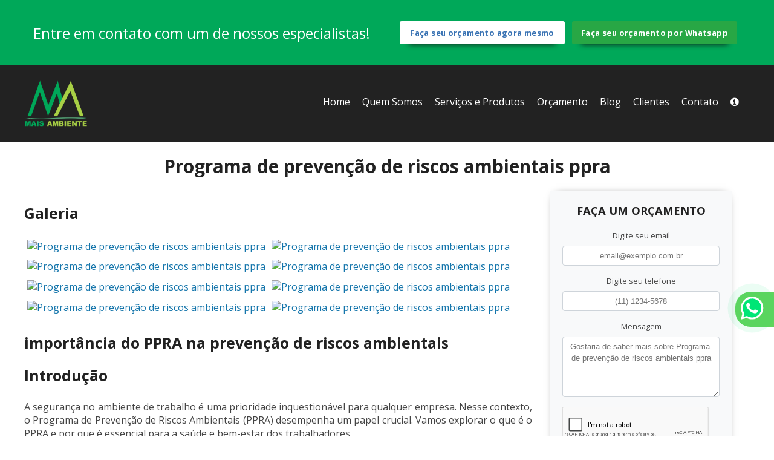

--- FILE ---
content_type: text/html; charset=utf-8
request_url: https://www.google.com/recaptcha/api2/anchor?ar=1&k=6LcEwW4bAAAAABCUBCT13uPuYeXodCYcOuWStcEW&co=aHR0cHM6Ly93d3cubWFpc2FtYmllbnRlLmVjby5icjo0NDM.&hl=en&v=PoyoqOPhxBO7pBk68S4YbpHZ&size=normal&anchor-ms=20000&execute-ms=30000&cb=984vkslzzp4p
body_size: 49217
content:
<!DOCTYPE HTML><html dir="ltr" lang="en"><head><meta http-equiv="Content-Type" content="text/html; charset=UTF-8">
<meta http-equiv="X-UA-Compatible" content="IE=edge">
<title>reCAPTCHA</title>
<style type="text/css">
/* cyrillic-ext */
@font-face {
  font-family: 'Roboto';
  font-style: normal;
  font-weight: 400;
  font-stretch: 100%;
  src: url(//fonts.gstatic.com/s/roboto/v48/KFO7CnqEu92Fr1ME7kSn66aGLdTylUAMa3GUBHMdazTgWw.woff2) format('woff2');
  unicode-range: U+0460-052F, U+1C80-1C8A, U+20B4, U+2DE0-2DFF, U+A640-A69F, U+FE2E-FE2F;
}
/* cyrillic */
@font-face {
  font-family: 'Roboto';
  font-style: normal;
  font-weight: 400;
  font-stretch: 100%;
  src: url(//fonts.gstatic.com/s/roboto/v48/KFO7CnqEu92Fr1ME7kSn66aGLdTylUAMa3iUBHMdazTgWw.woff2) format('woff2');
  unicode-range: U+0301, U+0400-045F, U+0490-0491, U+04B0-04B1, U+2116;
}
/* greek-ext */
@font-face {
  font-family: 'Roboto';
  font-style: normal;
  font-weight: 400;
  font-stretch: 100%;
  src: url(//fonts.gstatic.com/s/roboto/v48/KFO7CnqEu92Fr1ME7kSn66aGLdTylUAMa3CUBHMdazTgWw.woff2) format('woff2');
  unicode-range: U+1F00-1FFF;
}
/* greek */
@font-face {
  font-family: 'Roboto';
  font-style: normal;
  font-weight: 400;
  font-stretch: 100%;
  src: url(//fonts.gstatic.com/s/roboto/v48/KFO7CnqEu92Fr1ME7kSn66aGLdTylUAMa3-UBHMdazTgWw.woff2) format('woff2');
  unicode-range: U+0370-0377, U+037A-037F, U+0384-038A, U+038C, U+038E-03A1, U+03A3-03FF;
}
/* math */
@font-face {
  font-family: 'Roboto';
  font-style: normal;
  font-weight: 400;
  font-stretch: 100%;
  src: url(//fonts.gstatic.com/s/roboto/v48/KFO7CnqEu92Fr1ME7kSn66aGLdTylUAMawCUBHMdazTgWw.woff2) format('woff2');
  unicode-range: U+0302-0303, U+0305, U+0307-0308, U+0310, U+0312, U+0315, U+031A, U+0326-0327, U+032C, U+032F-0330, U+0332-0333, U+0338, U+033A, U+0346, U+034D, U+0391-03A1, U+03A3-03A9, U+03B1-03C9, U+03D1, U+03D5-03D6, U+03F0-03F1, U+03F4-03F5, U+2016-2017, U+2034-2038, U+203C, U+2040, U+2043, U+2047, U+2050, U+2057, U+205F, U+2070-2071, U+2074-208E, U+2090-209C, U+20D0-20DC, U+20E1, U+20E5-20EF, U+2100-2112, U+2114-2115, U+2117-2121, U+2123-214F, U+2190, U+2192, U+2194-21AE, U+21B0-21E5, U+21F1-21F2, U+21F4-2211, U+2213-2214, U+2216-22FF, U+2308-230B, U+2310, U+2319, U+231C-2321, U+2336-237A, U+237C, U+2395, U+239B-23B7, U+23D0, U+23DC-23E1, U+2474-2475, U+25AF, U+25B3, U+25B7, U+25BD, U+25C1, U+25CA, U+25CC, U+25FB, U+266D-266F, U+27C0-27FF, U+2900-2AFF, U+2B0E-2B11, U+2B30-2B4C, U+2BFE, U+3030, U+FF5B, U+FF5D, U+1D400-1D7FF, U+1EE00-1EEFF;
}
/* symbols */
@font-face {
  font-family: 'Roboto';
  font-style: normal;
  font-weight: 400;
  font-stretch: 100%;
  src: url(//fonts.gstatic.com/s/roboto/v48/KFO7CnqEu92Fr1ME7kSn66aGLdTylUAMaxKUBHMdazTgWw.woff2) format('woff2');
  unicode-range: U+0001-000C, U+000E-001F, U+007F-009F, U+20DD-20E0, U+20E2-20E4, U+2150-218F, U+2190, U+2192, U+2194-2199, U+21AF, U+21E6-21F0, U+21F3, U+2218-2219, U+2299, U+22C4-22C6, U+2300-243F, U+2440-244A, U+2460-24FF, U+25A0-27BF, U+2800-28FF, U+2921-2922, U+2981, U+29BF, U+29EB, U+2B00-2BFF, U+4DC0-4DFF, U+FFF9-FFFB, U+10140-1018E, U+10190-1019C, U+101A0, U+101D0-101FD, U+102E0-102FB, U+10E60-10E7E, U+1D2C0-1D2D3, U+1D2E0-1D37F, U+1F000-1F0FF, U+1F100-1F1AD, U+1F1E6-1F1FF, U+1F30D-1F30F, U+1F315, U+1F31C, U+1F31E, U+1F320-1F32C, U+1F336, U+1F378, U+1F37D, U+1F382, U+1F393-1F39F, U+1F3A7-1F3A8, U+1F3AC-1F3AF, U+1F3C2, U+1F3C4-1F3C6, U+1F3CA-1F3CE, U+1F3D4-1F3E0, U+1F3ED, U+1F3F1-1F3F3, U+1F3F5-1F3F7, U+1F408, U+1F415, U+1F41F, U+1F426, U+1F43F, U+1F441-1F442, U+1F444, U+1F446-1F449, U+1F44C-1F44E, U+1F453, U+1F46A, U+1F47D, U+1F4A3, U+1F4B0, U+1F4B3, U+1F4B9, U+1F4BB, U+1F4BF, U+1F4C8-1F4CB, U+1F4D6, U+1F4DA, U+1F4DF, U+1F4E3-1F4E6, U+1F4EA-1F4ED, U+1F4F7, U+1F4F9-1F4FB, U+1F4FD-1F4FE, U+1F503, U+1F507-1F50B, U+1F50D, U+1F512-1F513, U+1F53E-1F54A, U+1F54F-1F5FA, U+1F610, U+1F650-1F67F, U+1F687, U+1F68D, U+1F691, U+1F694, U+1F698, U+1F6AD, U+1F6B2, U+1F6B9-1F6BA, U+1F6BC, U+1F6C6-1F6CF, U+1F6D3-1F6D7, U+1F6E0-1F6EA, U+1F6F0-1F6F3, U+1F6F7-1F6FC, U+1F700-1F7FF, U+1F800-1F80B, U+1F810-1F847, U+1F850-1F859, U+1F860-1F887, U+1F890-1F8AD, U+1F8B0-1F8BB, U+1F8C0-1F8C1, U+1F900-1F90B, U+1F93B, U+1F946, U+1F984, U+1F996, U+1F9E9, U+1FA00-1FA6F, U+1FA70-1FA7C, U+1FA80-1FA89, U+1FA8F-1FAC6, U+1FACE-1FADC, U+1FADF-1FAE9, U+1FAF0-1FAF8, U+1FB00-1FBFF;
}
/* vietnamese */
@font-face {
  font-family: 'Roboto';
  font-style: normal;
  font-weight: 400;
  font-stretch: 100%;
  src: url(//fonts.gstatic.com/s/roboto/v48/KFO7CnqEu92Fr1ME7kSn66aGLdTylUAMa3OUBHMdazTgWw.woff2) format('woff2');
  unicode-range: U+0102-0103, U+0110-0111, U+0128-0129, U+0168-0169, U+01A0-01A1, U+01AF-01B0, U+0300-0301, U+0303-0304, U+0308-0309, U+0323, U+0329, U+1EA0-1EF9, U+20AB;
}
/* latin-ext */
@font-face {
  font-family: 'Roboto';
  font-style: normal;
  font-weight: 400;
  font-stretch: 100%;
  src: url(//fonts.gstatic.com/s/roboto/v48/KFO7CnqEu92Fr1ME7kSn66aGLdTylUAMa3KUBHMdazTgWw.woff2) format('woff2');
  unicode-range: U+0100-02BA, U+02BD-02C5, U+02C7-02CC, U+02CE-02D7, U+02DD-02FF, U+0304, U+0308, U+0329, U+1D00-1DBF, U+1E00-1E9F, U+1EF2-1EFF, U+2020, U+20A0-20AB, U+20AD-20C0, U+2113, U+2C60-2C7F, U+A720-A7FF;
}
/* latin */
@font-face {
  font-family: 'Roboto';
  font-style: normal;
  font-weight: 400;
  font-stretch: 100%;
  src: url(//fonts.gstatic.com/s/roboto/v48/KFO7CnqEu92Fr1ME7kSn66aGLdTylUAMa3yUBHMdazQ.woff2) format('woff2');
  unicode-range: U+0000-00FF, U+0131, U+0152-0153, U+02BB-02BC, U+02C6, U+02DA, U+02DC, U+0304, U+0308, U+0329, U+2000-206F, U+20AC, U+2122, U+2191, U+2193, U+2212, U+2215, U+FEFF, U+FFFD;
}
/* cyrillic-ext */
@font-face {
  font-family: 'Roboto';
  font-style: normal;
  font-weight: 500;
  font-stretch: 100%;
  src: url(//fonts.gstatic.com/s/roboto/v48/KFO7CnqEu92Fr1ME7kSn66aGLdTylUAMa3GUBHMdazTgWw.woff2) format('woff2');
  unicode-range: U+0460-052F, U+1C80-1C8A, U+20B4, U+2DE0-2DFF, U+A640-A69F, U+FE2E-FE2F;
}
/* cyrillic */
@font-face {
  font-family: 'Roboto';
  font-style: normal;
  font-weight: 500;
  font-stretch: 100%;
  src: url(//fonts.gstatic.com/s/roboto/v48/KFO7CnqEu92Fr1ME7kSn66aGLdTylUAMa3iUBHMdazTgWw.woff2) format('woff2');
  unicode-range: U+0301, U+0400-045F, U+0490-0491, U+04B0-04B1, U+2116;
}
/* greek-ext */
@font-face {
  font-family: 'Roboto';
  font-style: normal;
  font-weight: 500;
  font-stretch: 100%;
  src: url(//fonts.gstatic.com/s/roboto/v48/KFO7CnqEu92Fr1ME7kSn66aGLdTylUAMa3CUBHMdazTgWw.woff2) format('woff2');
  unicode-range: U+1F00-1FFF;
}
/* greek */
@font-face {
  font-family: 'Roboto';
  font-style: normal;
  font-weight: 500;
  font-stretch: 100%;
  src: url(//fonts.gstatic.com/s/roboto/v48/KFO7CnqEu92Fr1ME7kSn66aGLdTylUAMa3-UBHMdazTgWw.woff2) format('woff2');
  unicode-range: U+0370-0377, U+037A-037F, U+0384-038A, U+038C, U+038E-03A1, U+03A3-03FF;
}
/* math */
@font-face {
  font-family: 'Roboto';
  font-style: normal;
  font-weight: 500;
  font-stretch: 100%;
  src: url(//fonts.gstatic.com/s/roboto/v48/KFO7CnqEu92Fr1ME7kSn66aGLdTylUAMawCUBHMdazTgWw.woff2) format('woff2');
  unicode-range: U+0302-0303, U+0305, U+0307-0308, U+0310, U+0312, U+0315, U+031A, U+0326-0327, U+032C, U+032F-0330, U+0332-0333, U+0338, U+033A, U+0346, U+034D, U+0391-03A1, U+03A3-03A9, U+03B1-03C9, U+03D1, U+03D5-03D6, U+03F0-03F1, U+03F4-03F5, U+2016-2017, U+2034-2038, U+203C, U+2040, U+2043, U+2047, U+2050, U+2057, U+205F, U+2070-2071, U+2074-208E, U+2090-209C, U+20D0-20DC, U+20E1, U+20E5-20EF, U+2100-2112, U+2114-2115, U+2117-2121, U+2123-214F, U+2190, U+2192, U+2194-21AE, U+21B0-21E5, U+21F1-21F2, U+21F4-2211, U+2213-2214, U+2216-22FF, U+2308-230B, U+2310, U+2319, U+231C-2321, U+2336-237A, U+237C, U+2395, U+239B-23B7, U+23D0, U+23DC-23E1, U+2474-2475, U+25AF, U+25B3, U+25B7, U+25BD, U+25C1, U+25CA, U+25CC, U+25FB, U+266D-266F, U+27C0-27FF, U+2900-2AFF, U+2B0E-2B11, U+2B30-2B4C, U+2BFE, U+3030, U+FF5B, U+FF5D, U+1D400-1D7FF, U+1EE00-1EEFF;
}
/* symbols */
@font-face {
  font-family: 'Roboto';
  font-style: normal;
  font-weight: 500;
  font-stretch: 100%;
  src: url(//fonts.gstatic.com/s/roboto/v48/KFO7CnqEu92Fr1ME7kSn66aGLdTylUAMaxKUBHMdazTgWw.woff2) format('woff2');
  unicode-range: U+0001-000C, U+000E-001F, U+007F-009F, U+20DD-20E0, U+20E2-20E4, U+2150-218F, U+2190, U+2192, U+2194-2199, U+21AF, U+21E6-21F0, U+21F3, U+2218-2219, U+2299, U+22C4-22C6, U+2300-243F, U+2440-244A, U+2460-24FF, U+25A0-27BF, U+2800-28FF, U+2921-2922, U+2981, U+29BF, U+29EB, U+2B00-2BFF, U+4DC0-4DFF, U+FFF9-FFFB, U+10140-1018E, U+10190-1019C, U+101A0, U+101D0-101FD, U+102E0-102FB, U+10E60-10E7E, U+1D2C0-1D2D3, U+1D2E0-1D37F, U+1F000-1F0FF, U+1F100-1F1AD, U+1F1E6-1F1FF, U+1F30D-1F30F, U+1F315, U+1F31C, U+1F31E, U+1F320-1F32C, U+1F336, U+1F378, U+1F37D, U+1F382, U+1F393-1F39F, U+1F3A7-1F3A8, U+1F3AC-1F3AF, U+1F3C2, U+1F3C4-1F3C6, U+1F3CA-1F3CE, U+1F3D4-1F3E0, U+1F3ED, U+1F3F1-1F3F3, U+1F3F5-1F3F7, U+1F408, U+1F415, U+1F41F, U+1F426, U+1F43F, U+1F441-1F442, U+1F444, U+1F446-1F449, U+1F44C-1F44E, U+1F453, U+1F46A, U+1F47D, U+1F4A3, U+1F4B0, U+1F4B3, U+1F4B9, U+1F4BB, U+1F4BF, U+1F4C8-1F4CB, U+1F4D6, U+1F4DA, U+1F4DF, U+1F4E3-1F4E6, U+1F4EA-1F4ED, U+1F4F7, U+1F4F9-1F4FB, U+1F4FD-1F4FE, U+1F503, U+1F507-1F50B, U+1F50D, U+1F512-1F513, U+1F53E-1F54A, U+1F54F-1F5FA, U+1F610, U+1F650-1F67F, U+1F687, U+1F68D, U+1F691, U+1F694, U+1F698, U+1F6AD, U+1F6B2, U+1F6B9-1F6BA, U+1F6BC, U+1F6C6-1F6CF, U+1F6D3-1F6D7, U+1F6E0-1F6EA, U+1F6F0-1F6F3, U+1F6F7-1F6FC, U+1F700-1F7FF, U+1F800-1F80B, U+1F810-1F847, U+1F850-1F859, U+1F860-1F887, U+1F890-1F8AD, U+1F8B0-1F8BB, U+1F8C0-1F8C1, U+1F900-1F90B, U+1F93B, U+1F946, U+1F984, U+1F996, U+1F9E9, U+1FA00-1FA6F, U+1FA70-1FA7C, U+1FA80-1FA89, U+1FA8F-1FAC6, U+1FACE-1FADC, U+1FADF-1FAE9, U+1FAF0-1FAF8, U+1FB00-1FBFF;
}
/* vietnamese */
@font-face {
  font-family: 'Roboto';
  font-style: normal;
  font-weight: 500;
  font-stretch: 100%;
  src: url(//fonts.gstatic.com/s/roboto/v48/KFO7CnqEu92Fr1ME7kSn66aGLdTylUAMa3OUBHMdazTgWw.woff2) format('woff2');
  unicode-range: U+0102-0103, U+0110-0111, U+0128-0129, U+0168-0169, U+01A0-01A1, U+01AF-01B0, U+0300-0301, U+0303-0304, U+0308-0309, U+0323, U+0329, U+1EA0-1EF9, U+20AB;
}
/* latin-ext */
@font-face {
  font-family: 'Roboto';
  font-style: normal;
  font-weight: 500;
  font-stretch: 100%;
  src: url(//fonts.gstatic.com/s/roboto/v48/KFO7CnqEu92Fr1ME7kSn66aGLdTylUAMa3KUBHMdazTgWw.woff2) format('woff2');
  unicode-range: U+0100-02BA, U+02BD-02C5, U+02C7-02CC, U+02CE-02D7, U+02DD-02FF, U+0304, U+0308, U+0329, U+1D00-1DBF, U+1E00-1E9F, U+1EF2-1EFF, U+2020, U+20A0-20AB, U+20AD-20C0, U+2113, U+2C60-2C7F, U+A720-A7FF;
}
/* latin */
@font-face {
  font-family: 'Roboto';
  font-style: normal;
  font-weight: 500;
  font-stretch: 100%;
  src: url(//fonts.gstatic.com/s/roboto/v48/KFO7CnqEu92Fr1ME7kSn66aGLdTylUAMa3yUBHMdazQ.woff2) format('woff2');
  unicode-range: U+0000-00FF, U+0131, U+0152-0153, U+02BB-02BC, U+02C6, U+02DA, U+02DC, U+0304, U+0308, U+0329, U+2000-206F, U+20AC, U+2122, U+2191, U+2193, U+2212, U+2215, U+FEFF, U+FFFD;
}
/* cyrillic-ext */
@font-face {
  font-family: 'Roboto';
  font-style: normal;
  font-weight: 900;
  font-stretch: 100%;
  src: url(//fonts.gstatic.com/s/roboto/v48/KFO7CnqEu92Fr1ME7kSn66aGLdTylUAMa3GUBHMdazTgWw.woff2) format('woff2');
  unicode-range: U+0460-052F, U+1C80-1C8A, U+20B4, U+2DE0-2DFF, U+A640-A69F, U+FE2E-FE2F;
}
/* cyrillic */
@font-face {
  font-family: 'Roboto';
  font-style: normal;
  font-weight: 900;
  font-stretch: 100%;
  src: url(//fonts.gstatic.com/s/roboto/v48/KFO7CnqEu92Fr1ME7kSn66aGLdTylUAMa3iUBHMdazTgWw.woff2) format('woff2');
  unicode-range: U+0301, U+0400-045F, U+0490-0491, U+04B0-04B1, U+2116;
}
/* greek-ext */
@font-face {
  font-family: 'Roboto';
  font-style: normal;
  font-weight: 900;
  font-stretch: 100%;
  src: url(//fonts.gstatic.com/s/roboto/v48/KFO7CnqEu92Fr1ME7kSn66aGLdTylUAMa3CUBHMdazTgWw.woff2) format('woff2');
  unicode-range: U+1F00-1FFF;
}
/* greek */
@font-face {
  font-family: 'Roboto';
  font-style: normal;
  font-weight: 900;
  font-stretch: 100%;
  src: url(//fonts.gstatic.com/s/roboto/v48/KFO7CnqEu92Fr1ME7kSn66aGLdTylUAMa3-UBHMdazTgWw.woff2) format('woff2');
  unicode-range: U+0370-0377, U+037A-037F, U+0384-038A, U+038C, U+038E-03A1, U+03A3-03FF;
}
/* math */
@font-face {
  font-family: 'Roboto';
  font-style: normal;
  font-weight: 900;
  font-stretch: 100%;
  src: url(//fonts.gstatic.com/s/roboto/v48/KFO7CnqEu92Fr1ME7kSn66aGLdTylUAMawCUBHMdazTgWw.woff2) format('woff2');
  unicode-range: U+0302-0303, U+0305, U+0307-0308, U+0310, U+0312, U+0315, U+031A, U+0326-0327, U+032C, U+032F-0330, U+0332-0333, U+0338, U+033A, U+0346, U+034D, U+0391-03A1, U+03A3-03A9, U+03B1-03C9, U+03D1, U+03D5-03D6, U+03F0-03F1, U+03F4-03F5, U+2016-2017, U+2034-2038, U+203C, U+2040, U+2043, U+2047, U+2050, U+2057, U+205F, U+2070-2071, U+2074-208E, U+2090-209C, U+20D0-20DC, U+20E1, U+20E5-20EF, U+2100-2112, U+2114-2115, U+2117-2121, U+2123-214F, U+2190, U+2192, U+2194-21AE, U+21B0-21E5, U+21F1-21F2, U+21F4-2211, U+2213-2214, U+2216-22FF, U+2308-230B, U+2310, U+2319, U+231C-2321, U+2336-237A, U+237C, U+2395, U+239B-23B7, U+23D0, U+23DC-23E1, U+2474-2475, U+25AF, U+25B3, U+25B7, U+25BD, U+25C1, U+25CA, U+25CC, U+25FB, U+266D-266F, U+27C0-27FF, U+2900-2AFF, U+2B0E-2B11, U+2B30-2B4C, U+2BFE, U+3030, U+FF5B, U+FF5D, U+1D400-1D7FF, U+1EE00-1EEFF;
}
/* symbols */
@font-face {
  font-family: 'Roboto';
  font-style: normal;
  font-weight: 900;
  font-stretch: 100%;
  src: url(//fonts.gstatic.com/s/roboto/v48/KFO7CnqEu92Fr1ME7kSn66aGLdTylUAMaxKUBHMdazTgWw.woff2) format('woff2');
  unicode-range: U+0001-000C, U+000E-001F, U+007F-009F, U+20DD-20E0, U+20E2-20E4, U+2150-218F, U+2190, U+2192, U+2194-2199, U+21AF, U+21E6-21F0, U+21F3, U+2218-2219, U+2299, U+22C4-22C6, U+2300-243F, U+2440-244A, U+2460-24FF, U+25A0-27BF, U+2800-28FF, U+2921-2922, U+2981, U+29BF, U+29EB, U+2B00-2BFF, U+4DC0-4DFF, U+FFF9-FFFB, U+10140-1018E, U+10190-1019C, U+101A0, U+101D0-101FD, U+102E0-102FB, U+10E60-10E7E, U+1D2C0-1D2D3, U+1D2E0-1D37F, U+1F000-1F0FF, U+1F100-1F1AD, U+1F1E6-1F1FF, U+1F30D-1F30F, U+1F315, U+1F31C, U+1F31E, U+1F320-1F32C, U+1F336, U+1F378, U+1F37D, U+1F382, U+1F393-1F39F, U+1F3A7-1F3A8, U+1F3AC-1F3AF, U+1F3C2, U+1F3C4-1F3C6, U+1F3CA-1F3CE, U+1F3D4-1F3E0, U+1F3ED, U+1F3F1-1F3F3, U+1F3F5-1F3F7, U+1F408, U+1F415, U+1F41F, U+1F426, U+1F43F, U+1F441-1F442, U+1F444, U+1F446-1F449, U+1F44C-1F44E, U+1F453, U+1F46A, U+1F47D, U+1F4A3, U+1F4B0, U+1F4B3, U+1F4B9, U+1F4BB, U+1F4BF, U+1F4C8-1F4CB, U+1F4D6, U+1F4DA, U+1F4DF, U+1F4E3-1F4E6, U+1F4EA-1F4ED, U+1F4F7, U+1F4F9-1F4FB, U+1F4FD-1F4FE, U+1F503, U+1F507-1F50B, U+1F50D, U+1F512-1F513, U+1F53E-1F54A, U+1F54F-1F5FA, U+1F610, U+1F650-1F67F, U+1F687, U+1F68D, U+1F691, U+1F694, U+1F698, U+1F6AD, U+1F6B2, U+1F6B9-1F6BA, U+1F6BC, U+1F6C6-1F6CF, U+1F6D3-1F6D7, U+1F6E0-1F6EA, U+1F6F0-1F6F3, U+1F6F7-1F6FC, U+1F700-1F7FF, U+1F800-1F80B, U+1F810-1F847, U+1F850-1F859, U+1F860-1F887, U+1F890-1F8AD, U+1F8B0-1F8BB, U+1F8C0-1F8C1, U+1F900-1F90B, U+1F93B, U+1F946, U+1F984, U+1F996, U+1F9E9, U+1FA00-1FA6F, U+1FA70-1FA7C, U+1FA80-1FA89, U+1FA8F-1FAC6, U+1FACE-1FADC, U+1FADF-1FAE9, U+1FAF0-1FAF8, U+1FB00-1FBFF;
}
/* vietnamese */
@font-face {
  font-family: 'Roboto';
  font-style: normal;
  font-weight: 900;
  font-stretch: 100%;
  src: url(//fonts.gstatic.com/s/roboto/v48/KFO7CnqEu92Fr1ME7kSn66aGLdTylUAMa3OUBHMdazTgWw.woff2) format('woff2');
  unicode-range: U+0102-0103, U+0110-0111, U+0128-0129, U+0168-0169, U+01A0-01A1, U+01AF-01B0, U+0300-0301, U+0303-0304, U+0308-0309, U+0323, U+0329, U+1EA0-1EF9, U+20AB;
}
/* latin-ext */
@font-face {
  font-family: 'Roboto';
  font-style: normal;
  font-weight: 900;
  font-stretch: 100%;
  src: url(//fonts.gstatic.com/s/roboto/v48/KFO7CnqEu92Fr1ME7kSn66aGLdTylUAMa3KUBHMdazTgWw.woff2) format('woff2');
  unicode-range: U+0100-02BA, U+02BD-02C5, U+02C7-02CC, U+02CE-02D7, U+02DD-02FF, U+0304, U+0308, U+0329, U+1D00-1DBF, U+1E00-1E9F, U+1EF2-1EFF, U+2020, U+20A0-20AB, U+20AD-20C0, U+2113, U+2C60-2C7F, U+A720-A7FF;
}
/* latin */
@font-face {
  font-family: 'Roboto';
  font-style: normal;
  font-weight: 900;
  font-stretch: 100%;
  src: url(//fonts.gstatic.com/s/roboto/v48/KFO7CnqEu92Fr1ME7kSn66aGLdTylUAMa3yUBHMdazQ.woff2) format('woff2');
  unicode-range: U+0000-00FF, U+0131, U+0152-0153, U+02BB-02BC, U+02C6, U+02DA, U+02DC, U+0304, U+0308, U+0329, U+2000-206F, U+20AC, U+2122, U+2191, U+2193, U+2212, U+2215, U+FEFF, U+FFFD;
}

</style>
<link rel="stylesheet" type="text/css" href="https://www.gstatic.com/recaptcha/releases/PoyoqOPhxBO7pBk68S4YbpHZ/styles__ltr.css">
<script nonce="JDZXlNjWutYP9_KmqvXwPA" type="text/javascript">window['__recaptcha_api'] = 'https://www.google.com/recaptcha/api2/';</script>
<script type="text/javascript" src="https://www.gstatic.com/recaptcha/releases/PoyoqOPhxBO7pBk68S4YbpHZ/recaptcha__en.js" nonce="JDZXlNjWutYP9_KmqvXwPA">
      
    </script></head>
<body><div id="rc-anchor-alert" class="rc-anchor-alert"></div>
<input type="hidden" id="recaptcha-token" value="[base64]">
<script type="text/javascript" nonce="JDZXlNjWutYP9_KmqvXwPA">
      recaptcha.anchor.Main.init("[\x22ainput\x22,[\x22bgdata\x22,\x22\x22,\[base64]/[base64]/bmV3IFpbdF0obVswXSk6Sz09Mj9uZXcgWlt0XShtWzBdLG1bMV0pOks9PTM/bmV3IFpbdF0obVswXSxtWzFdLG1bMl0pOks9PTQ/[base64]/[base64]/[base64]/[base64]/[base64]/[base64]/[base64]/[base64]/[base64]/[base64]/[base64]/[base64]/[base64]/[base64]\\u003d\\u003d\x22,\[base64]\\u003d\\u003d\x22,\[base64]/DvMOfeMKKw5HDjBlFVWDCsEMewp9Xw5vClW9NQAhjwrLCkDsST3wlAcOAJ8Onw5kLw47DhgjDhlxVw7/Dvx83w4XCtxEEPcOswq9Cw4DDsMOOw5zCosKDNcOqw4fDqEMfw5Fqw5B8DsKJDsKAwpASdMOTwooKwq4BSMOyw6w4FxTDg8OOwp8Gw7YiTMKEC8OIwrrCr8OiWR1ycj/CuTHCtzbDnMKFWMO9wp7CgMO1BAIyNw/[base64]/wo96w5fCsErCjcOLwrzCnAPCsMOIwr0WdcKRBy/CgcOqJMKvY8KBwpDCoz7CiMK8dMKaD1Y1w6DDjMKiw44SCMKAw4fCtTTDlsKWM8KLw7Bsw73Cj8OmwrzClSMcw5Qow6jDg8O6NMKRw5bCv8KuacOfKAJEw6ZZwpx+wq/DiDTCi8OGNz0ew6jDmcKqcjALw4DCrcOfw4AqwrnDucOGw4zDund6e3XCvhcAwpDDrsOiEQ7CpcOORcKNDMOmwrrDuTt3wrjCrGY2HU/Dg8O0eV1TdR97wrNBw5NFGsKWesKwXzsIFzDDqMKGXz0zwoEww6t0HMOsQEM8wprDhzxAw4fCq2JUwonCusKTZAF2T2c4NR0Vwr/DusO+wrZ8wojDiUbDisKYJMKXIGnDj8KOWcKqwobCiCbCv8OKQ8K9Zn/CqRjDusOsJB3CoDvDs8Kff8KtJ2gvflZFHGnCgMKGw4UwwqVbLhFrw5rCq8KKw4bDp8Kww4PCggkJOcOBAxfDgAZiw6vCgcOPQ8O5wqfDqSvDj8KRwqRHH8KlwqfDl8OdeSgyUcKUw6/[base64]/DlFNzKlV7DcOoADvCicOIwrTDgSoTUcKNeBvCiyLDssKaD1F7wr9FOWXChSUow77DjQvDu8KdbRPCnMO1w7IUJsOdLsOQR2rCqBMAwrTDtETDs8K7wq7DjMK4MGxJwqV4w60bJcKGPcOtwq/Ck3pdw4vCswd9w6jDr3LCjmEPwrsrQcO1aMKewqwkHkfDig0ZdsKiGFzCtMKlw7p1wrh6w54LwqjDrsKRw6bCsVXDgUFSXsOFQWB6fnrDi1ZjwpbCrTDCgcOlMz4lw7MRK1tuwoTCv8Ovf1PCnFQZYcOZHMKvJMKWRMOXwr1PwpPCgAkINELDvmHDjlLDh212TMO/[base64]/Co2MVFFTDpcKsayNbw7ctwoEiw55jcHMuw68+alrDoTHCrV4IwoDCg8K0w4FPw6/[base64]/YMOBI8KBZTvDgsOZQ8KwwrYYwrLDrh/DoCRjFCBoKn/DhsOQHWPDtMKQOsK9E0dUM8Kww4xhbMKFw4F+w5HCpkzCv8OOYUvCjjzDmnzDh8KEw7JZQsKtwo7Dn8OUEcOew7/DqMOiwoB2wrTDlMObEQwyw6fDtnM0dyfCvMOpA8K9Nw0CaMKaN8KXbGYcw64hPGHCsTvDu3fCh8KpJMO4J8K9w7lMQGV4w7d0McOgXxwOaxzCucOew7IZH0xHwodqwprDpBHDg8OSw7jDlmAQKk4hejU/w49qwpV5w6EYA8OzUMOUbsKfWkkaHS/[base64]/DsSfDlnByTcKoTcOnKk9tPsKoecK8wrIKM8KXeibDlMKRw6PDuMKNL03DpEoSZcOcKx3DssO+w5IMw5pIDxgjT8KbJcKVw63DuMOWw6nCgMKnw6LCgWbCtsKPw5BlD2PCs0/[base64]/DqjQTNMO2w4Qgw4BKasKvQ8KMw7h0VCQkwoQIwoY4OyRkw44cw4xOwoYQw5sWVgojRCNmwocDID90IMOWS2TDhkR7LG1gwq5jTcK/X13DhXnDlHprMEPCn8KQwqJOV2nCjV7DhjLDlMOrYsK+ZcOywpogWcKoa8KLw5kQwqLDigB9wqoCQMOdwp/Dm8KCdMO0e8OwPhDCv8OIeMOow4xSwo9TIXlBd8Kow5DCu2fDsj/DgkDDicOewoNxwqI0wqLCgmBTLH9Rw7RlIi3DqStCURvCqR3CsVJnLDIoVX3ClcO7OMOBUMO4w6XCqmPDgcK/FcKZw5BHRMKmYnfCp8O5IFNgL8OOIUfDvsOweDLClMKZw4jDi8O9I8KYM8KBcVRDAhHCk8O3ZS7DhMOEwrzCj8KyfnrCkiIbF8KuNkPCosKrw5UuM8K0w4tiFcKaRsK8w6rDisKfwq/Cq8Kjw4x9RsK9woQ8AAEmwpHCisOYORJHRyBnwpMYw6BtesKqecK2w5dmPMKwwqoVw5p8wobCm34twqZtw4dRYlEFwrHChnJgcsOmw5Rsw4w1w7tzZ8KEw4/DtMKIwoM5PcKvcGjCjCfCsMOHwqjDowzClmvDi8OQw6zCs3HCuSnCjgvCscKDwqDDhMKePMK3w6Z8H8K7bMKtRsK5DsK4w7s+w6Exw4zCm8K0wrtsDcKhwrvDnCdJPMKTw4NlwpgKw5plw7xlTcKDFcKoXcOyLDB6aQFeSS7DtiHDrMKKC8Ofwo9RbWwRPsOcw7DDkB/DnRxlX8K+wrfCv8O2w5bDv8KnAMO/w7vDgQzClsOMwqbDqEQ1BMO9w5dJw5whw75tw78Rw6lQw5xzWH1dEMOTXMKQw4tkXMKLwp/DrsKUw7XDssKUDcKQA0fDgsKEc3R8dMO0bWfCt8KfZcOJMAViMMOkLFcpwqDDiRcibMKjw44ww5LCqsKIw6LCm8Ksw4bDpDHCi0TCm8KVAihdaw8kwo3CuWvDkwXChzLCs8KXw747woYpw6xJUnB2WR/[base64]/[base64]/wq9kaDUqw67ClQkiwp0UNjTDpMOpwpzChWFtw59/wrvCvhrCrgh8w4/CmCnDpcKew5QiZMKIwprDlWLCjEHDicKFwr82DkIew5JewqYTdsK7FMOXwqfCiinCrWfDmMKjcyoqW8KEwrLCgsOSwq3DvMKjBjYFSiLDszLDoMKTTm0pYcKAUcOFw7DDvMOOPsKmw6AkWsKywoYYJcOJwqLClBxSwonCqcK8XsO/w6dvw59Rw7/CoMOiaMK4wqdGw7bDksOYDlDDjgosw5rCkcOGQyDCmGfDt8KrbMOVCSnDrsKIWcOfIyo+wrc5NcKFf2QnwqlLdDQow5wXw5piVcKOGcOjw5hbTnLCr17CmTsKwrLDj8KMwqtSc8Kgw7/[base64]/FsK7wqPDlSjDszR7w6YjUMOuX8K/w47DlA9fwr9NJC/[base64]/Dq8Krwp0idBfCsMKnXHBXwpsUMsOjw4c+w5LCpzfCkRbCrl3Dn8O0HsKdwrvCvgDDjsOSwqnDs2omEsKyC8O+w4/Dh2DCqsKjScKXw4jCl8K+KAZ9wrTCvCTDlxTDrzdBAsO3KGw3PcOpw5/DusO/Ok7DvTzCiQ/Ct8KvwqRRwqkhIMOvw5LDqcO5w4kJwrhVKMONLmZmwqIsaBjDjMOYS8OWw4rCk2EqGwbDkynDmsKVw5/DoMOowqHDqxkRw5DDl2HChsOrw6wLwofCnANHEMKJT8K5wqPCvMK6NizCvHZfw5nChMOMwoF3w6nDoFDDv8KOcScBLCUMVAM+RcKew7fCsFN6ecOmw6McK8K2SULCj8OowoHCvMOLwp4WMid/FlUwSg9cVcOhwoJ+CxvDlcO6BcOowrsyflDDnzXCvnXCoMKEwobDt0ZRcXAYw71Mdj7Dj1ogwrcgQsOrw6HDk0fDpcOOw681w6fCv8KlYMOxZ1PCgcKnw7HDp8OyD8Ogw5/[base64]/[base64]/wofCpgwcZiTCqzHCgSXCiCAlJzjDgMONw5wJw6DDrsOsXzzCsT1VN2rDjcKKwoPDqUzDmcOQMAfDqsKXACNXw6UTwonDj8KOfx/CnMOhNjk4c8KcZAPDgBPDh8OAMVnDqyosMMOMwrvCjsKYKcOUw4HDr1tGwrVKw6pLOTrDlcOFC8O6wplrEnBVCjNZAsKCJxlFdA/DnDpaFDkiwrrCsxnDkcKVw7TDk8Oiw7YtMTLCoMKww7Q/ah3DnMO6XDctw5Mkfm9Ua8OWw5bDrcOUw5RPw61zbiPCmgIIGsKMw6V3ZMKuwqQFwq5/XcK9wqA3GDA7w6Q+RcKjw49GwpbCqMKcAU/ClMKIdzokw6Aew7hBQw7Ck8O0NxnDlVwTGhAJfBI6wqdAYgLDlj3DtsOyDQlPJMKYJsKAwpFPXC7DrFDCs3Zqw6lyRmDDksKIwqnCv2/DhcONIcOuw7Y6OTVKaz7DlCR+wpXDj8O8PhTDvMKIGQxzHcOfw7jDq8Ksw5PCgRDCssOgBHfCh8Omw6wswqLDhDnCmMOaMcONwpU7KE0uw5bCkzxgMD3DigITdDIowrw/w5PDl8Oxw4EqNGc7Djk+wpbDjEDCrG9qO8KLBjnDhsOwXlvDjzHDlcKzRTR3R8KGw7bChmodw7LClsO/XcOmw5/[base64]/wqrCg8OJw7kVw4zCg8KnY1XDgcKyQAjDsXHDrgjDkRhew5gyw73CkhRbw4TCqDx5F1fCvgoMQw/DnCknw4bClcKTE8O1wqLCr8KgdsKQD8KBw4JZw6N5wqrDnCbCvTgSwonCjhJ0wrvCqyTDocK3OcOxSkh1X8OOeiZCwqvCvMORw69zaMKpYEDCuRHDqTXCssK/FgJSVMOxw6/ChxzDusOdwoXDhEdrfHnCgsOTw6rCj8OtwrTCoB9awqfDt8OzwrFjw6Apw4wlPVRnw67DjsKSVgTCuMOsBQLDjF/DqcOmOUlPwogKwo1Zw79qw4nDqCgvw5siBcOsw7MSwp/DtRpqGMO8wpTDncOOH8Ojdwx/VXMecSzCmcOyTMOzMMOew700dsOAMcO0I8KoPsKSwpbCkTvDmzw2Z1vCjMOHW23DpsO7w53CqsOjcBLDtsOpSiZiYnLDkTdfw6zCssK9NsOBW8Ocwr/DkAHCgkx6w57Dv8OyBB/Dox0KewDDl2ZXDRsNYCvCgGxew4ROwoAHaFV7wqxwE8KpWMKSIcO+wq3CqMOrwoPDumbClhJww7tNw5xBNyvCsA/CuEEFE8OiwqECYX3DlsOxUcK8DsKheMKzMMOXw77DgmLChQnDpXNCMsKwasOlHMO6w5daOQJSw7x9OiVQUMKiVw4LBsKwUnkNw4jCrxspADdpIMOnwr4STiHCmcOqCcODwrHDsRI7UcOkw74CWcORECNSwpxsbD/DgMORWcOvwrzDignDmRMgw6FSfsKuwqnCmmxFRMOMwolrVsOZwp1cw7XCssKaGSvCocO+Rl3DjgYWw7EVZsKcQsORBMK0wqoWw6vCtzh5w64Yw6cww7MHwoNeWsKSJ31GwrxEwoR0FiTCosOIw7bCjS8Hw7tGXMOLw5TDq8KPBjFUw5TCtF/Dnn3DkMKBf1pOwp/ClUImw6fCkyldYmbDk8Obw50dw4/[base64]/DvsK3G8OMw5RaQ8OcWMKSw5zCosOIwrUUNcOwwp/[base64]/ClMOPwrdEwrHCv2HCicOBMwTCs8KHw7wUw5Y5wonCrMKcwqo3w4/CtmzDiMOpwo9vFD7ClsK5b0rDqGgsLm3Cs8OrDcKWQ8O7w6paBcKawoAsRW0nPi3CqVwvJwoLw7V/[base64]/DnkrCjcO6w7XDg8ObFcKqcsOSwqVULsOSA8OWUGbDk8Omw6XDuD3Cv8KRwotIwobCo8KUwqTCsnV0wrXDiMOHGMKGScO/IcODHsO+w6pMwq/ChcOAw4fClcOAw4DDocOgaMK/wpcsw5d2OMKiw5I0wp7DqhsAZ3Ypw7gNwrx6VCdBQsOCwpPCtMKiw6vDmQPDgAExIcO3YMO0f8O0w7LDmcKDUwzColtUJBDCp8OtNcKsJmAcRsOiNkrCkcO0M8KlwqTCgsKxO8OCw47CuXjDgAbCgELDosO9w4zDjcKyH1gKH1d/[base64]/Ci8O5AcKsMzXCmsKvwqonw5FuwqHCs8O9w6DDgisMwpAfwpMFL8KmDsO1HhEKNsOzw6PCmyYscGTCvMK3dzpOe8KCcz1qwpAHcgfDuMONIcOmQwnDii3DrW0cMcOOwrUtfzAjJ3fDh8OhHlHCkcO3wrlRecO/wozDtcOzUsOrfcKdwqDCocKHwpzDpSBiw53CusKvX8Khd8OyYsKyHH3Dim3DrMOJTcKSEzkDw5xQwrzCumrDjkY5PcKcB0jCulQ/[base64]/w4XDp0BXw7rDlXsdKcOVfcOFTsK3UMOoKzRcSMKSw5XCi8ONw47CrMKFWClANsOXAHYOwrXCpcK3w7LCtMO/JcONM1xPDip0amVdRsOGEMKXwonCl8KtwqcLwonCrMOIw7NAScKMR8OydsOvw7Ylw6TCi8O5w6LDpcOswqdcMEzCvQrCusOcWWHCj8K1w5PDqAnDr1PChMKIwqhRHMObAsOSw6LChyTDjxd0woDDh8KaEcOyw5/CocKBw7tkHMOOw5TDosOpJsKowpYOS8KPdV7Ck8KVw4zCljUBwqbDnsKFahjDt1XCoMKxw71Gw7w5LsKjw5hVQMOTXEjCjsKLLEjCgyzDgxIXacOFcRbCnHnCgQ7CplXCs0PCi1otTMKwTMKUwrPDp8KrwoDCnQrDhEnCgX/Ct8Kiw6NYNj/DtxLDmw/CjsKuKMO2w7VVwq4BeMK5WUFww6NYfHx2wofCgsOdKcKRVxXDgzbDtMOWwqLCrHNLwp7DvXLCrHoCMjHDpEoKRx/DkMOIAcOIw4QLw7srw78cSCBfCknCrsKRw63CmUJ2w5LClxLDvD/[base64]/wpg3YAYqw4dqw4/DrcO3w5F4wp0bwpTDn10Sw5Uxw4tSwohjw4gEw6XDm8KSOjLDok9ZwogscQ4Ow5jCmsOtVcKncXDDt8KTfsKhwrzDg8KTNMK2w4/[base64]/[base64]/MCrCsGdjUiPCnwzDh1wGw6PDr3Fzw7TCrMKLF1l4wr/[base64]/RMOQKHHDtMOLLgHDgEHDtlDCrcKvw6TClMK/MWPCq8Kxf1Qrw4oSUBh1w50vc0nCuUDDshQnGcOsecKywrPDvR7CrsKPw5vDhkDCsmjDol/DpsKHw7hDwr8AE1Q5GsK5wrHDoAPCjcOawqvCgxhuDBQDSiPCmVZXw5nCrS1hwoVZGFrCn8KTw4vDm8O7Vl7CpgjDgcK2PsO2FUkBwojDkcOgwqnCnHE6A8OXJMOwwp7ChUrChiXDqWXCpzbDjx5dDsK/bXp4Pio/wpRaYMKMw6c4acO7bQ0hVW3DgCXCr8KyMiXCiwofJsK+KnbCtsONAEDDkMO6FcOpEQAfw4nDocOFeyrDpsO/cEXDt3Q6woIXwpJtwp9aw54twooWRW/[base64]/w7JFQhc1GsOYwqrDnsOSKsKRw7NXw6sKS8OvwoYnSMKyFGYhLWJrworCscKVwo3Cv8OjPTYswqkpfsKEdSjCoW/CosKMwrwhJ0trwrpOw7ZTF8OfP8OBw70gXlg4RXHCoMOTTMOCWsO3GMOmw58vwqIXwqTCt8KvwrIwMG3CnsKJwo1KO3zDi8Kdw4vDk8OMwrFjwqMWB13DuVXDtAvDkMOCwozCmksPK8KjwrbDpCVtNS/Dgi0FwqE7DsKqfgJaQnPCsltbw64ew4zDhhbChkY2wqJ0FkXCin3CpsOUwrh1a1/DqMOBwq3CpMKjwo09c8O9IwLDmsKJRDAjw6U7azVURMOOPMKCNHfDtAtkaE/Cvy4Xw6lyZm/CnMOnd8OhwqnDnzXCgsO2w4LDocKoYDFowqbCjMKtwoxZwpBOB8KDEMOhTcO6w65+w7fDhxXCq8O9GSXCtGrDusKYZhXDhcOURcOww5rCqMOuwqsLwoxafFXDtsOgIn49wpLCiC/Drm/Dg20dOANxwrvDknk9dGLDugzDoMOPbD9ew6dnNSA6cMOBd8OnJEXCm0TDjcOqw444woYeVW9rw7oew6PCvEfCmX8GJcOmDFMfwp1kTsKGOsOnw4bCuhtWwrdkw6LChUrColHDqMO4aW/DlyLDs0ZNw74Mai7DlMKIwqIUFcOjw5HDv1rCllLCrDFxZcOXUsO/WcKXHWQDKHsewp8qw4/DswAKRsOUwq3CtsOzwoEQTcKXFcKww68Iw4k/DsKYw77DpgbDvzzCmsOUcSvCvMKSDMKfwojCg0QhM1/DnC/CusODw699ZsOVKcKHwpxuw50MZFXCqcOdGsKANV15w7rDpw9pw7t+d2nCgw1ew4F8wqhbw7QKU2TCryjCtsOQw5TCkcOrw5vChH/CrcOuwpR8w7Fmw7Aqe8OgOcOhZsKyWD3CksODw7rClRrCksKbwrhzw6vCrFvCmMKbw6bDvMO2wrzCtsOcUcKOd8OXYFoOwpwVw7JNMU3Cl3jCsGfCh8ONwoYCRMOSDnsYwq1EB8OFMBAcw4rCqcOdw77Dj8Kaw61Qc8OBwqXCkg7DqMOaA8OIKR/DpcO1UDrCr8Khw4piwovCmMO/wpAXOBDDgcKZaBUxw4bCny4bw5/[base64]/CvMOkA2UwBCYec2DDr05jwqzDp0PDtcOGw5bDtBXDlsOSPcKMwozCpcOMJsOKBWHDrwwKV8O3TmzDpsOxa8KgIcKswoXCoMKRwopKwrjCoUrCvhRWe1NgLFjDk2XDocOVHcOgw6/CkcO6wpXCjcORwr1XVVoZHjsySlcwe8O8wqHCogrDiVkSw6R+wpfDpcOpwqEDw73Cq8KqRg8Dw40qVMKUUgzDqcO4GsKXZTVAw5zCihTCtcKOFWY5PcOPwrTDlTVUwpvDtsOVwplPw7rClB17McKRU8OEWELDq8KqR2RgwoQ/csOLXF7DplEpwqZ5woJswodTRAzCqwvCjGnCtyfDlHfDhsOKDCdzLDonwoDDu2gtw7jDhMOZw6QxwrXDpcOlTkMMw60qwplZZMKTDiPCjAfDmsOifXduEU/[base64]/[base64]/DkGZ1McKWw5RNPzrCicOuw5nDnXjCpSXDm8KpwqRXW0Iqw5I2w6LCjsK+w5tLwoHCkToQwrrCu8O6PnN2wpVlw4kCw6kNwrkLKsOwwok5VG4jOxLCiFRLEwV7w43CtmUlEwTDsAbDlsKcA8OoR0XChX9TEMK0wpvClx0ow6/CvCnCuMOAecKdFG46aMKJwrpKw68acMOUbMOpMzHDrsKZSWMnwrXCsVl4IsOww7fCg8O3w67DoMKxw7pJw5Udwp5Ww4Mxw6bDqXhmwqNdCirCicOEasOWwp9qw5XDlgQlw71Zw5HCr1LDvyLDmMKbwoVZfcO8PMKiDRHCi8KVTcKQw7Bqw5/Chh9Hwp48Aj7DuhN8wp0qPRtmSQHClcKawrrDg8OZfXFfwpjDuV5hVcOwHzB3w4F1wqnCoEHCpB3DmUPCssO8wrQEw7F0wo7Cj8OnG8OJejjCjsKQwpEBw55mwqdRw6lhw68zwpJmwoQ6M3Zfw7w6J10LexvCtWApw7XDrcKkw4rCsMK1ZsO/OMOSw4NBw5tjWEzCo2IWPlYtwpPDsSEMw7/Dm8KRwr8oYQ1wwrzCksKzbl/ChcKiB8KZaArDv2cKCxjDnMO5QXd9MsKvYjDDtMK7dcKcfVPDi3REw7XDscK4BsO3wpXClzvCusK5FVDCinB8w7VQwqhawp9+TMOkPXAxTAA/w5AuOBTDjsODScKewqvCgcKXwqdcRjXDu0DCvEBkShrCs8OHNsK1w7dje8KYCMKnGcKzwpwbbgcbLC7ClsObw5c7wqfCucK+wocwwoxxw6sYPsKtw6oWY8KRw7YkP0/Duz10DinDqELCll1/w6rCuT7Ck8K2w4vCnDpPfMKrUzImccO7Q8OnwonDisO/w7Uuw6XDqcOWVlXDvhdFwoTCl0l3ZMOlwqRWwrzCsRDCg0MEKDklw6DDosOAw502wqIlw5XCncK4MQDDl8KRwpIQwpIvKsO/bCnCt8OjworCpcOVwqPDg3kNw7zDmyI/wqFITRzCocO0HSBefQQTE8O9Z8OWNmt4HMKQw7TDvmlpwq0pHUfCk1tdw7/Ds2bDsMKuFjVWw5zCmH9RwpvCpCREeVzDmSTCmkrCpsOQw7vDhMO/dCPDkw3CjsKdIW9Dw5PDn0hlwql4YsKONsOKWBEnwokHJcKKUm0Twqp7wrPDqMKDIcOLUSzCvgzCpHHDrGXDn8OPwrfDvsObwqdABsOaIXROa1MVNgPCiVzCiwDChkHDsHAdXsKFJcKEwpLCqTbDj1jDtcK7ah/DqMKrD8OiwpjDq8OjTMKjP8O1w4ghIRorw6/[base64]/w7UPw50vegjDuF/Dn8OlMjTDocOuwprCrjjDogx0Zz0MJWLCvEPCr8K/UzNLwpzDtMKDEFA7C8OBKw4zwo9rw5xcO8OKwoTCmRMuwqkjL1nDtjrDn8OFwos7EsOpcsOuwq0zZwjDmcKvwo/[base64]/DhsKtw7rChg7Cm8OMwrh9wqPCisOiEn/Cq3hJX8KKwq/DnsOwwqwDw4ZTcMO6w7FfA8OIdcOkwpzDgjYEwp3CgcO+dcKFwqNFOkcYwropw7PDvcOTwoTDpg/CmsOWRiLDrsOUwpzDmmQdwpJdwp9sD8KLw7wNwr/Cgzk3WAVgwo/DmWTCjX0Ewpd0wqfDr8KtNsKlwqMVw4lmacOpw4VnwqQVw5vDg0nCtMKVw5JDSBtDw551PRrDliTDqHZAbClpw79HO2AFwq8xZMKnUsKRwoXCqVnDlcKfw5jDrsK2woUldjXCpRtawo9fYMO6wonCtikgCmfCgcKYY8OvMwwsw47Cq2HCkkhGwqddw7/Ch8OCcDlxLFNiaMO/fMKedsKTw63Cr8OHw5AxwocHdWTCkcOHKApJwqfCrMKmVzEnZ8OkEiPDvHpVwr4MMcKCw64FwrM0C3pVUCgew6hUK8OXw73CtAMJJWHCrsKjQFzDpcOlw5dVGx9PBxTDr3/Ct8OTw6XDqMKEEMOfwp4VwqLCt8K0J8OfXsORGhJmw4QNH8KDwrYyw5zCgE7CqsObD8Kbwr/[base64]/[base64]/DjsKZbMOKw6xSw5Amwr/CiRRLw7J4H0p2Yy93G8O/AsKPwoxWwoDCtsKowoxWUsKmw78RGMO7wrMqOgUJwrVhwqPCgsO6KsObw67Dp8O9w4DCisOsYmQaPAjCtBZJGsOSwprDkRXDiSvDnAPDq8OQwoMtBwHDj2nDkMKFWMOCw5EWw4gTw6bCjsOEwpxxfH/Ci1VqUScmwq/CgcOkAMObwpDDtH0NwqoHFTrDmMOhA8OFMMKsVMKlw5TCsFR4w6zCjsK1wrZvwqzCqUTDqcK2S8Kiw4BywpDCuwHCgXx5bDzCu8KTw7JgTBjCuF/Cj8KFXEPDuAYHOjzDkjjDhMOTw75mXi9rFcOsw4vCn1NBworCqMOyw60Wwpchw4gGwpRgN8KbwpvCpcOcw6ELExUpf8KRdCLCr8OoDMKvw5Mjw4sBw4V/QnIKwp3CrsOWw53CtloIw7BmwoBnw40ywpHClGLCpRHDv8KiHBDDhsOgZm/ClcKGImzCrcOud2doWXh9wqjDkzgwwq05w4tGw5Zaw75gKwPDlWAGMcOMw7vCiMOhVsKoTxzDvncLw5UYw47CpMOWZWpNw7LDv8OvJijChsOUw4rClnfClsOWwqURasKnw4cXIBHDvMKfw4TDpxXCn3HDi8OMClPCu8OyZSLDvMKNw4MawrXCoCNLwrbCpF/Dp27DgsOew6XCl28iw6bDvsKjwqnDhlHCncKow63DssOUdsKQYlcUB8KZHEZCKQ0Kw6hEw6/DuTXCnHrDmsO1FSHDqQ3CssKeCcK5wqLCgcO2w7RSw5TDg1jCjEAsV0Exw5nDlgLDqMOMw4rCvMKmVMOtw7U+FRoIwrk2BFhWNGVfQMKtESvDl8KvMhBfwoY+w6/Do8K2DsKlfGfDlDNDw7FUJzTDtGBDQsO/woHDtUTClnF6XMOEUglAwonDjzwNw5ctEcKTwqfCmsOPL8Odw57DhHfDuXZGw4ZrwojDqcOUwr19BcKuw73Dp8Kyw6ExDcKqUsOIC17Cjz/Cs8Obw7VpV8OkbcK5w7QLccKHw5DCqAcuw6DCiX/DgAZGLSFPw40pT8KUw4TDj1LDvMKnwo7DrSgDP8OeTcKeFXDDuyLCpR4vAhTDpVZkdMOAUArDvMKZw45hPHrCplzDpRDDhcOKLsKONMKbw6XCr8KFwr4NUxlJwpvDr8KYI8K/IUUhw44jwrLDjjRXwrjCksK/wo/DpcKtw4UdUEUtBsKWUcO2wojDvsKAEwXCncKGw4AgZcKjwo5Yw7cZw5TCq8OMcMKLKXs1fcKpZz/CnsKzKUdRwrQRwqpIIsOKTcKrRA5Ww5Mew7/DgsKebj7ChMKuwrrDp2otAsOFPnUdJ8KJIjvCkcKjScKBY8OuJm3ChW7CjMKyexQcaBFrwo4kajFHw67ChRHCky7Dki/[base64]/Cp0olw5jCssORBSxEwoMgecOOdsKzwrhcHXbDl0UfY8OKMhnCtcKsCMKaYmbDnmjDlMOCUiUyw4lHwpzCii/[base64]/[base64]/Ch3TCiRsLw7pfYnHCocKXw5/CusOcw5TCnsKdw6MAwq53wqXCu8K0wqzCvMOxwocgw6rCmw7DnE10w4jCq8KAw7PDhMOpw5vDmcK1KVzCkcK2JEMjAMKRAsO/KQrCosKOw5dBw6jCgsOPwo3DvklfRMKrMMK8wpTCj8KSLAvClAJQwqvDm8KWwrfDp8Kuwosiwo0CwoHCg8KRw6bDpcOYDMKRGWXCj8KkN8KUXmvDlsK7DnLCv8OpfmjCsMKFYcOgasOhwrQuw7UMwrdjwpHCvAfDnsOYC8Kpw7fDnFTDmz47F1XCqFwRKULDhD/CtmbDkSnDgsKxw4JDw6HCksO0wqgtw4olcTAfw5k0CcOrQcKzZMK1woEEwrUYw7/Cjk7DnMKbT8KYw5zCkMOxw4FMZUDCsBPCocOdw7zDnRYeTgVrwo80IMKbw6VBeMKjwr0Owph2UcO1HSBuwrXDmMK/AMO8w4pJSxDCp1rCjgLCmnUfCwHDtS3DgsOoNgUOw5N7w4jCnlVsbwEtcMKOJXbClsOXc8OgwrA0X8OwwoRww6TClsOawrwww4oTwpAfWcKBwrAQDhnCiRNAwrdhw7fCusOjEy0ZasOFDwHDh1/[base64]/SMOTw4/[base64]/CjXwTSMKkw6jDpsOzwofDmsKrw55zwq9bw5nDl8O7bMKQwpTCgEbCqMObJHXDucKnwrcFIF3CgMO/MMOlCsODw77Cr8KCOhXCuQ3CjsKkw4o/[base64]/[base64]/[base64]/JcO9wqgPw5FLwrxewo5ywpvDnk/Cv1LDkyLDqwXCswxOP8OHEcK0cEvDt33Dox4+D8KqwrPCgMKCw6UTZsOJLsOWw6vCkMKudW7DrMOJw6MtwpBHw4LCkcOWbUjCkcO4CMOxw4fDgMKTwqcqwpk9HQvDhcK/YhLCqDTCqBk9NxtCQ8KfwrbCoW0Ya2XDrcKAUsO2JsKUPgAcc1wbXwfCrXrDqcKxw4HCmsKCwrVrwqTDhhrCul3DpRHCssKSw4jCksOgwqYNwqohYRFKcUh7w4nDgWfDnw7CkDjClMOSOmRIAU4twqcYwqVIcMK+w4FGTFHCo8Kdw4fCgcKyb8O/acKkw6PCu8KHwoDDgR/DjsOfwoHCkMOuWDUIwrPDtcOow7rDsnI7w4bDnsKVw5jCsyMOw6s5I8KoYhHCg8K/w5MMa8OiP3bDgWl0CGlbRMKIw79sLT3DiUvCuwhdPlkgR2nDtcOMwozDolTDjClxczt+w7l/N3Ivw7HChsKPwqUYw7V/w7TDtsKLwqU5wps5wpjDlRnClh3ChsKawoPDuzHCjkjDtcO3wr83wqBpwpsANsOCw4PCsR9XU8K8w59DUcK6ZsK2ScKdfFJpbsKZV8OaMnR5TmtIwp9Pwp7DkisiL8KNWFszwrktIV7ClkTDsMOkwrY8wrXCl8KPwpzDm1LDqVwdwroDYsO/w6BXw6bDhsOjF8KOw53Cn2cdw6sMH8ORw6QsTiMKw6DCoMOaGcO5w4dHWwTCr8K5Y8Oxwo7Dv8Ouw5tkVcOQwpPClsO/RsO+Wl/DosKqwo3DuRnDrSTDr8K5wrvCmsKuasOSwrnDmsO0TGDDq3/Ds3TCmsOvwplHw4LDtBQNwo9Kw7BJOcK6wr7CkhbDkcKvNcKsNBx4T8KyOTbDgcOFPWAzdMKVBcKRw7ZswovCuwVkL8O5wqg7ZiHDt8KYw7XDhcOkwotww7PDgEk2QMOow7JLZRrDlsKsRsKHwp/[base64]/CnsOAwqzDukDDnsOLwrA1C8O8HHlhDxh9worDhm3CjMOscMO0wpQMw75/w7VNZ37CnBpKImx+WlTCgRvDs8OQwrwVwqnCicOVZMKDw5wsw6PDimDDjx/DoHJvXl5nC8OiGXd7wqbCk3JqFMOkw4tnTWzDqmNTw6oew7dlBzjDtDMCw7bDjMOcwr5kCMOJw68paiHDrSRCKVJdwrHCqsKJRGJsw7fDt8K0w4XCpsO2EMKTw5TDn8OVw4tQw6LCncODw7Y6wp/CrcOOw73DgyxEw6HCrh/DqcKPPGPCjQLDnxTCrz9BVsKFPEjCrUpuw49Lw4pdwpLDtEoowoF4wonDl8KIw6FrwqPDtsKtGBEtAsKgVMKYHsK0wq3DgkzCuRnDgicfwrLDsXzDhF1OV8KDw5/ClcKdw4zCocOPw5vCocOPS8KrwovDg0PDtRHDscOTbsKuN8KVexFqw6fClETDrsOWNMOGSsKbIQU0X8O3asOgISvDjAVBHsKew57DmcOJw5XDokUTw7stw4Ibw7hYwpXChxrChDYDw7/CmB7CncOSIBdkw61vw74/woUtHcKiwpwNH8K0wqrCg8KuBMO6cy0Bw7HClcKbfw9zA1TCi8K6w5PDhAjDlwDCv8K8FTjDncOvw6jCs0gwKcOPwqINaWgPVMO6wobDrTzDiGpTwqx0ZMKOYhpOwqnDksOJU2ccWw/[base64]/[base64]/IMKXf0vCp8K0w5oYw6jDnzLDkXt9wqRxeCfCl8KFGMOdwoTDnCcLHw5eS8KSQMKYFErCm8OlFcKOw4RtWcKFwo5wZMKLwrMiWlXDpcOBw5XCtsORwqQuVQ5JwofDgGAzVH3CnCAkwpVsw6TDrHJawq4vAwdjw7cmwpzDqsK/w5PDm3Rpwog/JsKPw7kANcKswqHDucKjZsKhwqE0V1lIw5/DuMOnfh/Dj8Kqwp1vw6fDgGxIwq9WTcO5wqzCtcO5OMKZBRTCugt8cVvCjcK+CWfDh0/DjcKdwoHDtMOtw5IaTjTCoXDCuHg7wp16H8KtEMOVDUTDk8Ohwoocw7U/bGHCrhbCpcKYREpjWyN6InnCh8Ocwognw5fDs8K2woYFWHohGxolOcOKUMOnwoctZsKMwrkWwrJ7w7TDhwrDsRvCjMKuQWgjw53CjwhWw5/Du8KOw5ISw40FFcKgwoIYBsKBw7pLw7/DoMO3a8Kbw6DDj8OOdMK9D8KuVMOzB3fCtA3ChmBAw6TDvB1gCHLCr8OnccOIwpAhw60YbsK6w7zDr8OnRCvCnwVDwqnDiy3DlHoUwopRwqXCpm8+MB8ow4DChF4LwofCh8K8wpgpw6ATw47ClcOraAwZURHDiVYPQ8OzesKhSBDCr8OXenhAwofDpsObw7/CrXnDuMKNEkYawrcMw4DCjGDCr8OPw5HCn8Ogwp3DrMK/wq8ydMKUHkg/wpkaDH1hw4llwrfCrsOGw6FPOMKpbcKZI8OFMRbCsxTDlw1nwpXCvsOtc1Q2UF/CnnUEOBzCo8KsHTTDqXzDsSrCoE4Cwp09fhvDiMOvS8Kwwo7Dq8Kdw5rCjUl7K8KwTBrDr8K/w5fCii/ChBvCg8OyecOMSMKCw7pQwpjCtx1mIXhhw4d+wpx2K3p+e3pdw6c8w5p/w5/Ds0kOOFDChsKIw6RNw44pw4/CjMO0wp/Di8KTVcO3Xhkww5RowqZ6w5Elw5kZwqnDtBTCmwrCsMOyw6Q+NmY6woXDlcKwVsOPX3olwpMvJBk2ccOpWTUlH8OKccOqw6DDrcKpbT/CkMKpWlBbe1sJw4LDmW3Dn0HCuV0/YsKlWDDCs31nWMK+GcOIEcOKwrjDscK1F0MPw4zCn8OMw5cjXjxTRDPCpjx/w5zDmMKBQF7DkkBFMT7DplXDnMKtZQVuHVHDmExcwqgFworCpsKfworDpVTDsMKFAsOTw6fCjhQNwprChFLDi2cWU3vDvyUrwo8JBsO7w40Yw5U4wpxyw4E0w5pPHsKvw4gIw5DDgRcWPQ7CrcKha8O4C8OBw68FGcOVfGvCiwErwr3CnD/[base64]/UsO2FljDisKrw6p1Fk9Tdw7CmT/DhMKPNgDDmFB2w5DCpDTDiB3Dp8OnEFDDiH/Cr8OiZxYZwoUJw7UEIsOlP1xyw4fCkn3CgsKqBlHCgnbCtCtUwp3Dk1HDjcOTwr7Cvh5jEMK6S8KLw7NvRsKcw6MFX8K/woHCpR9RYCIxJH/DtB5HwoEEa3YQaF0UwosuwrnDiz9sY8OiShrDqQHCglzDj8KmacKjw4JxBCcYwpw5QE8ZbsOkXzI4wrrDkwJbw61VbcKBHi0OM8KQw57CiMO5w4/DmcOfLMOGw48FTcKEw4jDo8OjwonCgEwBQhHDk0c5wr3DikjDgQsEwoEDIcO4wpPDsMOCw6zCi8OKOHfDjj4Mw4nDssO9C8Oaw7kIw6/DpE/DmgfDrQXCjhtrDsOSUgXCm3B0w77DoSMlwrB6wpgranzCg8O+HMKGDsKHaMOwP8KRcMOQAzZ4f8OdTMOQYBhVw5zCmh3DlC3ChjnDlG/Dnnk7w7srPsKMeH4Iw4DDvCl5VHjCh3EJwoXDjEbDncKzw5vChUg7w4rCvTAWwoLCuMKywqPDqMKzalLCkMKzaRkLwp93w7ZswozDsG/CqQvDlnl2ecKkw7MNbsK9wqsuV2vDgcOMMSEmK8KGw5TCvgLCunYCBGoqw6rCncO+WsOtw5hAwpxBwqAlw7s8cMK4w6XDusOTNWXDgsORwprDnsONa1nCvMKlwqnCoELDpiHDucK5aQAgYsKLw4kbw7bDhgHCgsOzN8OzDBXDtC/DocKkH8OhM28tw6IGbMOlwoAFT8ORFiYJwoLCksOQw6ZOwqg4cFnDoU4Rw7rDuMKZw6rDlsKbwq17PDvCrcOTKShWwrHDlsKuWhMoCMKfw4/CsRTDlsODWWsewqzChMKME8ORYFTCqcOMw6fDgsKfw6vDtm5gw6F3XxUMw6BLUBc7HGDDgMOOK3vCt1bChEjDl8O0CFHCncKRMSzCkXrCgWVoMcODwrTCvnHDuk9jPkDDsTnDpsKBwrNkF0kVM8Oqb8KNwqfClMOiCyrCmT/Dt8OtOcOewr/DlsK4f3fDslPDox5+wozCksOyXsOeVzoiX0HCu8KsGMKYLsKnLHfCr8K3ecKYbQrDmj3DgsOwGMK/woh0wrvCm8OVw6LDqxMWJ1rDv2dzwp3CqsK4Y8KTw5HDrwrCkcKawq3DkcKNOFnCk8OmLV8aw5cRW2TDosOOwr7DsMO/DHVHw44dwobDq3tYw6IaVEzDlgd/w7LCh0nDkDfCqMKjTGTCrsOXwojDusOCw7UKW3MPwqteSsOrYcO0FB/DpMK9wrXCs8OiFcOiwoAKHcOpwpLCo8KHw5RvBMKLX8KfCRrCuMKVw6UbwpJRwq/CnV7CiMOgw67Cu0zDkcK9woTCvsKxZcOlC3ZCw7fCnTwNXMK3wrHDrMKpw6rCpsKHdMKlw4fDp8OhAsO9wo3CssK/[base64]/wpnCvMKbwq0ewrvCmMO0wqDDjk3DhXk5TUvCkgA/LcKyVMORw5cGUsOeQMOGDEsEw73CtsOePhHCk8Kiw6AhX2rDhMOuw5hxwr0sM8O3PsKTFAfCv1J7bMKaw6vDjAt/UcOlF8Olw687Z8OuwoQXSHw/w6gSOHvDqsO4woVcPBPDrnFMLAfDpjZZNcOhwoPCoyIkw4fCnMKlw4EOTMKsw4DDssKoN8OIw6PDuxXDmhcFXsK5wrtwwpl9acKcwo0CP8Kxw73CiS1xOTbDqBYoRXNQw47CuWbDgMKZw4PDtTBxNsKBRSrCuFXChC7DrlrCvRvDqcO/w5PDtCwkwqk7eMKfwpLCgk/[base64]/DozbDvcOhBWksw7vDtsKsfGfCq8K0NsOIwr0mw6fDt8OcwpzDtsO1w6vDtcKlDsKYCSbDu8KVZSsbw43DrnvCk8KnDMKmw7ZqwoDCsMKXw4UjwqzCg30ZJMKaw4MQDgAkUngza3AoeMOJw4FffVnDo0TDrVU+HFXDhMO/w4lPd3h0wr4cSEddDQZ6wqZWwoYNw4wmwqXCpgnDpEjCtx/CiyPDq0BMAjZfW2HCoAhWRsOvwo3DhWXCn8KDXsOoIsKbw6jDk8KFEMKww6d6woHCqy/DpMK6WxNRABERw6UsGBtNw6lCwop0BMKKPsOdw6sUT1TClRzDnALCi8Ojw7IJYRlrw5HDssK9H8KlF8KLw5fDhMOHSVVUCCvCsWHCgMOhQcOZS8K8CkrCicKuSsOqC8KqCcOjwr7ClyXDu0Y8acOHwrDCrSHDsC0ywqnDusOBw4rCmcK/DnzCtsKVwqwCwoLCucOMw4bDj2/DtsK/wprDvkzCu8KlwqTDpW7DrMOqZx/DscOJwoTDtiXCgRPDpS1ww68/F8KNVcOTwpnDmxHDlsOhwqoLYcKkw6HCr8OJezszwpjCkC7Ck8Kkw74qwoIzNcOGHMKiNsKMeX40w5deGsKXwqXDi0zClBxiwrPCv8K4OcOfw6AxGcKIeD8tw6dSwp00SMKBEcO2XMOlXmJSwpbCvsKpHkMIMldQQ3tQRTXDk3EiV8O/TcO1wqDDqsOEbAZdbcOtBRIBScKXw6nDgjZRwql5YwnCmm9adXPDq8Osw53DhMKPBRfDk3hWGxTCpibDncKKHlHCgRgdwo3DnsKjw6bDg2TDhA0IwpjCoMOXw71mw6bCnMKhb8OPVMKBw4bDj8OIFzE6AW/CncKUD8K/wpMRD8K/J0DDgsOEW8K5ayzCl07ChsOvwqPCkG7ChMOzPMK4w4rDvhkfAmzCrz4ow4zDtMKDaMKdUMKfH8Otw7jCok3DlMOVwp/CvsOrHH5Xw5TDksOQwoPDjzgmWcO+wrLCjhZaw73CucKFw6LCucOcwqbDrcOhHcOEwoXCvF7Dqm/[base64]\x22],null,[\x22conf\x22,null,\x226LcEwW4bAAAAABCUBCT13uPuYeXodCYcOuWStcEW\x22,0,null,null,null,0,[21,125,63,73,95,87,41,43,42,83,102,105,109,121],[1017145,884],0,null,null,null,null,0,null,0,1,700,1,null,0,\[base64]/76lBhnEnQkZnOKMAhk\\u003d\x22,0,0,null,null,1,null,0,1,null,null,null,0],\x22https://www.maisambiente.eco.br:443\x22,null,[1,1,1],null,null,null,0,3600,[\x22https://www.google.com/intl/en/policies/privacy/\x22,\x22https://www.google.com/intl/en/policies/terms/\x22],\x22l3TSZ0RH1pi01WHzrOHXF9UhimFNJ/qhAybaWqEPFDw\\u003d\x22,0,0,null,1,1768698709427,0,0,[40,136,147,155],null,[38],\x22RC-ZYhCb_9INqIJqg\x22,null,null,null,null,null,\x220dAFcWeA5fni0TtIQ8whCk3l8Tzj1Wpll0qsgzB4Z4BFkoaqpXTwgMrkcQWVddwcJj3ocNDuTOB-e76YD14KTBCkjCnpW1KVoPxg\x22,1768781509330]");
    </script></body></html>

--- FILE ---
content_type: text/html; charset=utf-8
request_url: https://www.google.com/recaptcha/api2/anchor?ar=1&k=6LcEwW4bAAAAABCUBCT13uPuYeXodCYcOuWStcEW&co=aHR0cHM6Ly93d3cubWFpc2FtYmllbnRlLmVjby5icjo0NDM.&hl=en&v=PoyoqOPhxBO7pBk68S4YbpHZ&size=normal&anchor-ms=20000&execute-ms=30000&cb=l50xi9sb6pi
body_size: 49365
content:
<!DOCTYPE HTML><html dir="ltr" lang="en"><head><meta http-equiv="Content-Type" content="text/html; charset=UTF-8">
<meta http-equiv="X-UA-Compatible" content="IE=edge">
<title>reCAPTCHA</title>
<style type="text/css">
/* cyrillic-ext */
@font-face {
  font-family: 'Roboto';
  font-style: normal;
  font-weight: 400;
  font-stretch: 100%;
  src: url(//fonts.gstatic.com/s/roboto/v48/KFO7CnqEu92Fr1ME7kSn66aGLdTylUAMa3GUBHMdazTgWw.woff2) format('woff2');
  unicode-range: U+0460-052F, U+1C80-1C8A, U+20B4, U+2DE0-2DFF, U+A640-A69F, U+FE2E-FE2F;
}
/* cyrillic */
@font-face {
  font-family: 'Roboto';
  font-style: normal;
  font-weight: 400;
  font-stretch: 100%;
  src: url(//fonts.gstatic.com/s/roboto/v48/KFO7CnqEu92Fr1ME7kSn66aGLdTylUAMa3iUBHMdazTgWw.woff2) format('woff2');
  unicode-range: U+0301, U+0400-045F, U+0490-0491, U+04B0-04B1, U+2116;
}
/* greek-ext */
@font-face {
  font-family: 'Roboto';
  font-style: normal;
  font-weight: 400;
  font-stretch: 100%;
  src: url(//fonts.gstatic.com/s/roboto/v48/KFO7CnqEu92Fr1ME7kSn66aGLdTylUAMa3CUBHMdazTgWw.woff2) format('woff2');
  unicode-range: U+1F00-1FFF;
}
/* greek */
@font-face {
  font-family: 'Roboto';
  font-style: normal;
  font-weight: 400;
  font-stretch: 100%;
  src: url(//fonts.gstatic.com/s/roboto/v48/KFO7CnqEu92Fr1ME7kSn66aGLdTylUAMa3-UBHMdazTgWw.woff2) format('woff2');
  unicode-range: U+0370-0377, U+037A-037F, U+0384-038A, U+038C, U+038E-03A1, U+03A3-03FF;
}
/* math */
@font-face {
  font-family: 'Roboto';
  font-style: normal;
  font-weight: 400;
  font-stretch: 100%;
  src: url(//fonts.gstatic.com/s/roboto/v48/KFO7CnqEu92Fr1ME7kSn66aGLdTylUAMawCUBHMdazTgWw.woff2) format('woff2');
  unicode-range: U+0302-0303, U+0305, U+0307-0308, U+0310, U+0312, U+0315, U+031A, U+0326-0327, U+032C, U+032F-0330, U+0332-0333, U+0338, U+033A, U+0346, U+034D, U+0391-03A1, U+03A3-03A9, U+03B1-03C9, U+03D1, U+03D5-03D6, U+03F0-03F1, U+03F4-03F5, U+2016-2017, U+2034-2038, U+203C, U+2040, U+2043, U+2047, U+2050, U+2057, U+205F, U+2070-2071, U+2074-208E, U+2090-209C, U+20D0-20DC, U+20E1, U+20E5-20EF, U+2100-2112, U+2114-2115, U+2117-2121, U+2123-214F, U+2190, U+2192, U+2194-21AE, U+21B0-21E5, U+21F1-21F2, U+21F4-2211, U+2213-2214, U+2216-22FF, U+2308-230B, U+2310, U+2319, U+231C-2321, U+2336-237A, U+237C, U+2395, U+239B-23B7, U+23D0, U+23DC-23E1, U+2474-2475, U+25AF, U+25B3, U+25B7, U+25BD, U+25C1, U+25CA, U+25CC, U+25FB, U+266D-266F, U+27C0-27FF, U+2900-2AFF, U+2B0E-2B11, U+2B30-2B4C, U+2BFE, U+3030, U+FF5B, U+FF5D, U+1D400-1D7FF, U+1EE00-1EEFF;
}
/* symbols */
@font-face {
  font-family: 'Roboto';
  font-style: normal;
  font-weight: 400;
  font-stretch: 100%;
  src: url(//fonts.gstatic.com/s/roboto/v48/KFO7CnqEu92Fr1ME7kSn66aGLdTylUAMaxKUBHMdazTgWw.woff2) format('woff2');
  unicode-range: U+0001-000C, U+000E-001F, U+007F-009F, U+20DD-20E0, U+20E2-20E4, U+2150-218F, U+2190, U+2192, U+2194-2199, U+21AF, U+21E6-21F0, U+21F3, U+2218-2219, U+2299, U+22C4-22C6, U+2300-243F, U+2440-244A, U+2460-24FF, U+25A0-27BF, U+2800-28FF, U+2921-2922, U+2981, U+29BF, U+29EB, U+2B00-2BFF, U+4DC0-4DFF, U+FFF9-FFFB, U+10140-1018E, U+10190-1019C, U+101A0, U+101D0-101FD, U+102E0-102FB, U+10E60-10E7E, U+1D2C0-1D2D3, U+1D2E0-1D37F, U+1F000-1F0FF, U+1F100-1F1AD, U+1F1E6-1F1FF, U+1F30D-1F30F, U+1F315, U+1F31C, U+1F31E, U+1F320-1F32C, U+1F336, U+1F378, U+1F37D, U+1F382, U+1F393-1F39F, U+1F3A7-1F3A8, U+1F3AC-1F3AF, U+1F3C2, U+1F3C4-1F3C6, U+1F3CA-1F3CE, U+1F3D4-1F3E0, U+1F3ED, U+1F3F1-1F3F3, U+1F3F5-1F3F7, U+1F408, U+1F415, U+1F41F, U+1F426, U+1F43F, U+1F441-1F442, U+1F444, U+1F446-1F449, U+1F44C-1F44E, U+1F453, U+1F46A, U+1F47D, U+1F4A3, U+1F4B0, U+1F4B3, U+1F4B9, U+1F4BB, U+1F4BF, U+1F4C8-1F4CB, U+1F4D6, U+1F4DA, U+1F4DF, U+1F4E3-1F4E6, U+1F4EA-1F4ED, U+1F4F7, U+1F4F9-1F4FB, U+1F4FD-1F4FE, U+1F503, U+1F507-1F50B, U+1F50D, U+1F512-1F513, U+1F53E-1F54A, U+1F54F-1F5FA, U+1F610, U+1F650-1F67F, U+1F687, U+1F68D, U+1F691, U+1F694, U+1F698, U+1F6AD, U+1F6B2, U+1F6B9-1F6BA, U+1F6BC, U+1F6C6-1F6CF, U+1F6D3-1F6D7, U+1F6E0-1F6EA, U+1F6F0-1F6F3, U+1F6F7-1F6FC, U+1F700-1F7FF, U+1F800-1F80B, U+1F810-1F847, U+1F850-1F859, U+1F860-1F887, U+1F890-1F8AD, U+1F8B0-1F8BB, U+1F8C0-1F8C1, U+1F900-1F90B, U+1F93B, U+1F946, U+1F984, U+1F996, U+1F9E9, U+1FA00-1FA6F, U+1FA70-1FA7C, U+1FA80-1FA89, U+1FA8F-1FAC6, U+1FACE-1FADC, U+1FADF-1FAE9, U+1FAF0-1FAF8, U+1FB00-1FBFF;
}
/* vietnamese */
@font-face {
  font-family: 'Roboto';
  font-style: normal;
  font-weight: 400;
  font-stretch: 100%;
  src: url(//fonts.gstatic.com/s/roboto/v48/KFO7CnqEu92Fr1ME7kSn66aGLdTylUAMa3OUBHMdazTgWw.woff2) format('woff2');
  unicode-range: U+0102-0103, U+0110-0111, U+0128-0129, U+0168-0169, U+01A0-01A1, U+01AF-01B0, U+0300-0301, U+0303-0304, U+0308-0309, U+0323, U+0329, U+1EA0-1EF9, U+20AB;
}
/* latin-ext */
@font-face {
  font-family: 'Roboto';
  font-style: normal;
  font-weight: 400;
  font-stretch: 100%;
  src: url(//fonts.gstatic.com/s/roboto/v48/KFO7CnqEu92Fr1ME7kSn66aGLdTylUAMa3KUBHMdazTgWw.woff2) format('woff2');
  unicode-range: U+0100-02BA, U+02BD-02C5, U+02C7-02CC, U+02CE-02D7, U+02DD-02FF, U+0304, U+0308, U+0329, U+1D00-1DBF, U+1E00-1E9F, U+1EF2-1EFF, U+2020, U+20A0-20AB, U+20AD-20C0, U+2113, U+2C60-2C7F, U+A720-A7FF;
}
/* latin */
@font-face {
  font-family: 'Roboto';
  font-style: normal;
  font-weight: 400;
  font-stretch: 100%;
  src: url(//fonts.gstatic.com/s/roboto/v48/KFO7CnqEu92Fr1ME7kSn66aGLdTylUAMa3yUBHMdazQ.woff2) format('woff2');
  unicode-range: U+0000-00FF, U+0131, U+0152-0153, U+02BB-02BC, U+02C6, U+02DA, U+02DC, U+0304, U+0308, U+0329, U+2000-206F, U+20AC, U+2122, U+2191, U+2193, U+2212, U+2215, U+FEFF, U+FFFD;
}
/* cyrillic-ext */
@font-face {
  font-family: 'Roboto';
  font-style: normal;
  font-weight: 500;
  font-stretch: 100%;
  src: url(//fonts.gstatic.com/s/roboto/v48/KFO7CnqEu92Fr1ME7kSn66aGLdTylUAMa3GUBHMdazTgWw.woff2) format('woff2');
  unicode-range: U+0460-052F, U+1C80-1C8A, U+20B4, U+2DE0-2DFF, U+A640-A69F, U+FE2E-FE2F;
}
/* cyrillic */
@font-face {
  font-family: 'Roboto';
  font-style: normal;
  font-weight: 500;
  font-stretch: 100%;
  src: url(//fonts.gstatic.com/s/roboto/v48/KFO7CnqEu92Fr1ME7kSn66aGLdTylUAMa3iUBHMdazTgWw.woff2) format('woff2');
  unicode-range: U+0301, U+0400-045F, U+0490-0491, U+04B0-04B1, U+2116;
}
/* greek-ext */
@font-face {
  font-family: 'Roboto';
  font-style: normal;
  font-weight: 500;
  font-stretch: 100%;
  src: url(//fonts.gstatic.com/s/roboto/v48/KFO7CnqEu92Fr1ME7kSn66aGLdTylUAMa3CUBHMdazTgWw.woff2) format('woff2');
  unicode-range: U+1F00-1FFF;
}
/* greek */
@font-face {
  font-family: 'Roboto';
  font-style: normal;
  font-weight: 500;
  font-stretch: 100%;
  src: url(//fonts.gstatic.com/s/roboto/v48/KFO7CnqEu92Fr1ME7kSn66aGLdTylUAMa3-UBHMdazTgWw.woff2) format('woff2');
  unicode-range: U+0370-0377, U+037A-037F, U+0384-038A, U+038C, U+038E-03A1, U+03A3-03FF;
}
/* math */
@font-face {
  font-family: 'Roboto';
  font-style: normal;
  font-weight: 500;
  font-stretch: 100%;
  src: url(//fonts.gstatic.com/s/roboto/v48/KFO7CnqEu92Fr1ME7kSn66aGLdTylUAMawCUBHMdazTgWw.woff2) format('woff2');
  unicode-range: U+0302-0303, U+0305, U+0307-0308, U+0310, U+0312, U+0315, U+031A, U+0326-0327, U+032C, U+032F-0330, U+0332-0333, U+0338, U+033A, U+0346, U+034D, U+0391-03A1, U+03A3-03A9, U+03B1-03C9, U+03D1, U+03D5-03D6, U+03F0-03F1, U+03F4-03F5, U+2016-2017, U+2034-2038, U+203C, U+2040, U+2043, U+2047, U+2050, U+2057, U+205F, U+2070-2071, U+2074-208E, U+2090-209C, U+20D0-20DC, U+20E1, U+20E5-20EF, U+2100-2112, U+2114-2115, U+2117-2121, U+2123-214F, U+2190, U+2192, U+2194-21AE, U+21B0-21E5, U+21F1-21F2, U+21F4-2211, U+2213-2214, U+2216-22FF, U+2308-230B, U+2310, U+2319, U+231C-2321, U+2336-237A, U+237C, U+2395, U+239B-23B7, U+23D0, U+23DC-23E1, U+2474-2475, U+25AF, U+25B3, U+25B7, U+25BD, U+25C1, U+25CA, U+25CC, U+25FB, U+266D-266F, U+27C0-27FF, U+2900-2AFF, U+2B0E-2B11, U+2B30-2B4C, U+2BFE, U+3030, U+FF5B, U+FF5D, U+1D400-1D7FF, U+1EE00-1EEFF;
}
/* symbols */
@font-face {
  font-family: 'Roboto';
  font-style: normal;
  font-weight: 500;
  font-stretch: 100%;
  src: url(//fonts.gstatic.com/s/roboto/v48/KFO7CnqEu92Fr1ME7kSn66aGLdTylUAMaxKUBHMdazTgWw.woff2) format('woff2');
  unicode-range: U+0001-000C, U+000E-001F, U+007F-009F, U+20DD-20E0, U+20E2-20E4, U+2150-218F, U+2190, U+2192, U+2194-2199, U+21AF, U+21E6-21F0, U+21F3, U+2218-2219, U+2299, U+22C4-22C6, U+2300-243F, U+2440-244A, U+2460-24FF, U+25A0-27BF, U+2800-28FF, U+2921-2922, U+2981, U+29BF, U+29EB, U+2B00-2BFF, U+4DC0-4DFF, U+FFF9-FFFB, U+10140-1018E, U+10190-1019C, U+101A0, U+101D0-101FD, U+102E0-102FB, U+10E60-10E7E, U+1D2C0-1D2D3, U+1D2E0-1D37F, U+1F000-1F0FF, U+1F100-1F1AD, U+1F1E6-1F1FF, U+1F30D-1F30F, U+1F315, U+1F31C, U+1F31E, U+1F320-1F32C, U+1F336, U+1F378, U+1F37D, U+1F382, U+1F393-1F39F, U+1F3A7-1F3A8, U+1F3AC-1F3AF, U+1F3C2, U+1F3C4-1F3C6, U+1F3CA-1F3CE, U+1F3D4-1F3E0, U+1F3ED, U+1F3F1-1F3F3, U+1F3F5-1F3F7, U+1F408, U+1F415, U+1F41F, U+1F426, U+1F43F, U+1F441-1F442, U+1F444, U+1F446-1F449, U+1F44C-1F44E, U+1F453, U+1F46A, U+1F47D, U+1F4A3, U+1F4B0, U+1F4B3, U+1F4B9, U+1F4BB, U+1F4BF, U+1F4C8-1F4CB, U+1F4D6, U+1F4DA, U+1F4DF, U+1F4E3-1F4E6, U+1F4EA-1F4ED, U+1F4F7, U+1F4F9-1F4FB, U+1F4FD-1F4FE, U+1F503, U+1F507-1F50B, U+1F50D, U+1F512-1F513, U+1F53E-1F54A, U+1F54F-1F5FA, U+1F610, U+1F650-1F67F, U+1F687, U+1F68D, U+1F691, U+1F694, U+1F698, U+1F6AD, U+1F6B2, U+1F6B9-1F6BA, U+1F6BC, U+1F6C6-1F6CF, U+1F6D3-1F6D7, U+1F6E0-1F6EA, U+1F6F0-1F6F3, U+1F6F7-1F6FC, U+1F700-1F7FF, U+1F800-1F80B, U+1F810-1F847, U+1F850-1F859, U+1F860-1F887, U+1F890-1F8AD, U+1F8B0-1F8BB, U+1F8C0-1F8C1, U+1F900-1F90B, U+1F93B, U+1F946, U+1F984, U+1F996, U+1F9E9, U+1FA00-1FA6F, U+1FA70-1FA7C, U+1FA80-1FA89, U+1FA8F-1FAC6, U+1FACE-1FADC, U+1FADF-1FAE9, U+1FAF0-1FAF8, U+1FB00-1FBFF;
}
/* vietnamese */
@font-face {
  font-family: 'Roboto';
  font-style: normal;
  font-weight: 500;
  font-stretch: 100%;
  src: url(//fonts.gstatic.com/s/roboto/v48/KFO7CnqEu92Fr1ME7kSn66aGLdTylUAMa3OUBHMdazTgWw.woff2) format('woff2');
  unicode-range: U+0102-0103, U+0110-0111, U+0128-0129, U+0168-0169, U+01A0-01A1, U+01AF-01B0, U+0300-0301, U+0303-0304, U+0308-0309, U+0323, U+0329, U+1EA0-1EF9, U+20AB;
}
/* latin-ext */
@font-face {
  font-family: 'Roboto';
  font-style: normal;
  font-weight: 500;
  font-stretch: 100%;
  src: url(//fonts.gstatic.com/s/roboto/v48/KFO7CnqEu92Fr1ME7kSn66aGLdTylUAMa3KUBHMdazTgWw.woff2) format('woff2');
  unicode-range: U+0100-02BA, U+02BD-02C5, U+02C7-02CC, U+02CE-02D7, U+02DD-02FF, U+0304, U+0308, U+0329, U+1D00-1DBF, U+1E00-1E9F, U+1EF2-1EFF, U+2020, U+20A0-20AB, U+20AD-20C0, U+2113, U+2C60-2C7F, U+A720-A7FF;
}
/* latin */
@font-face {
  font-family: 'Roboto';
  font-style: normal;
  font-weight: 500;
  font-stretch: 100%;
  src: url(//fonts.gstatic.com/s/roboto/v48/KFO7CnqEu92Fr1ME7kSn66aGLdTylUAMa3yUBHMdazQ.woff2) format('woff2');
  unicode-range: U+0000-00FF, U+0131, U+0152-0153, U+02BB-02BC, U+02C6, U+02DA, U+02DC, U+0304, U+0308, U+0329, U+2000-206F, U+20AC, U+2122, U+2191, U+2193, U+2212, U+2215, U+FEFF, U+FFFD;
}
/* cyrillic-ext */
@font-face {
  font-family: 'Roboto';
  font-style: normal;
  font-weight: 900;
  font-stretch: 100%;
  src: url(//fonts.gstatic.com/s/roboto/v48/KFO7CnqEu92Fr1ME7kSn66aGLdTylUAMa3GUBHMdazTgWw.woff2) format('woff2');
  unicode-range: U+0460-052F, U+1C80-1C8A, U+20B4, U+2DE0-2DFF, U+A640-A69F, U+FE2E-FE2F;
}
/* cyrillic */
@font-face {
  font-family: 'Roboto';
  font-style: normal;
  font-weight: 900;
  font-stretch: 100%;
  src: url(//fonts.gstatic.com/s/roboto/v48/KFO7CnqEu92Fr1ME7kSn66aGLdTylUAMa3iUBHMdazTgWw.woff2) format('woff2');
  unicode-range: U+0301, U+0400-045F, U+0490-0491, U+04B0-04B1, U+2116;
}
/* greek-ext */
@font-face {
  font-family: 'Roboto';
  font-style: normal;
  font-weight: 900;
  font-stretch: 100%;
  src: url(//fonts.gstatic.com/s/roboto/v48/KFO7CnqEu92Fr1ME7kSn66aGLdTylUAMa3CUBHMdazTgWw.woff2) format('woff2');
  unicode-range: U+1F00-1FFF;
}
/* greek */
@font-face {
  font-family: 'Roboto';
  font-style: normal;
  font-weight: 900;
  font-stretch: 100%;
  src: url(//fonts.gstatic.com/s/roboto/v48/KFO7CnqEu92Fr1ME7kSn66aGLdTylUAMa3-UBHMdazTgWw.woff2) format('woff2');
  unicode-range: U+0370-0377, U+037A-037F, U+0384-038A, U+038C, U+038E-03A1, U+03A3-03FF;
}
/* math */
@font-face {
  font-family: 'Roboto';
  font-style: normal;
  font-weight: 900;
  font-stretch: 100%;
  src: url(//fonts.gstatic.com/s/roboto/v48/KFO7CnqEu92Fr1ME7kSn66aGLdTylUAMawCUBHMdazTgWw.woff2) format('woff2');
  unicode-range: U+0302-0303, U+0305, U+0307-0308, U+0310, U+0312, U+0315, U+031A, U+0326-0327, U+032C, U+032F-0330, U+0332-0333, U+0338, U+033A, U+0346, U+034D, U+0391-03A1, U+03A3-03A9, U+03B1-03C9, U+03D1, U+03D5-03D6, U+03F0-03F1, U+03F4-03F5, U+2016-2017, U+2034-2038, U+203C, U+2040, U+2043, U+2047, U+2050, U+2057, U+205F, U+2070-2071, U+2074-208E, U+2090-209C, U+20D0-20DC, U+20E1, U+20E5-20EF, U+2100-2112, U+2114-2115, U+2117-2121, U+2123-214F, U+2190, U+2192, U+2194-21AE, U+21B0-21E5, U+21F1-21F2, U+21F4-2211, U+2213-2214, U+2216-22FF, U+2308-230B, U+2310, U+2319, U+231C-2321, U+2336-237A, U+237C, U+2395, U+239B-23B7, U+23D0, U+23DC-23E1, U+2474-2475, U+25AF, U+25B3, U+25B7, U+25BD, U+25C1, U+25CA, U+25CC, U+25FB, U+266D-266F, U+27C0-27FF, U+2900-2AFF, U+2B0E-2B11, U+2B30-2B4C, U+2BFE, U+3030, U+FF5B, U+FF5D, U+1D400-1D7FF, U+1EE00-1EEFF;
}
/* symbols */
@font-face {
  font-family: 'Roboto';
  font-style: normal;
  font-weight: 900;
  font-stretch: 100%;
  src: url(//fonts.gstatic.com/s/roboto/v48/KFO7CnqEu92Fr1ME7kSn66aGLdTylUAMaxKUBHMdazTgWw.woff2) format('woff2');
  unicode-range: U+0001-000C, U+000E-001F, U+007F-009F, U+20DD-20E0, U+20E2-20E4, U+2150-218F, U+2190, U+2192, U+2194-2199, U+21AF, U+21E6-21F0, U+21F3, U+2218-2219, U+2299, U+22C4-22C6, U+2300-243F, U+2440-244A, U+2460-24FF, U+25A0-27BF, U+2800-28FF, U+2921-2922, U+2981, U+29BF, U+29EB, U+2B00-2BFF, U+4DC0-4DFF, U+FFF9-FFFB, U+10140-1018E, U+10190-1019C, U+101A0, U+101D0-101FD, U+102E0-102FB, U+10E60-10E7E, U+1D2C0-1D2D3, U+1D2E0-1D37F, U+1F000-1F0FF, U+1F100-1F1AD, U+1F1E6-1F1FF, U+1F30D-1F30F, U+1F315, U+1F31C, U+1F31E, U+1F320-1F32C, U+1F336, U+1F378, U+1F37D, U+1F382, U+1F393-1F39F, U+1F3A7-1F3A8, U+1F3AC-1F3AF, U+1F3C2, U+1F3C4-1F3C6, U+1F3CA-1F3CE, U+1F3D4-1F3E0, U+1F3ED, U+1F3F1-1F3F3, U+1F3F5-1F3F7, U+1F408, U+1F415, U+1F41F, U+1F426, U+1F43F, U+1F441-1F442, U+1F444, U+1F446-1F449, U+1F44C-1F44E, U+1F453, U+1F46A, U+1F47D, U+1F4A3, U+1F4B0, U+1F4B3, U+1F4B9, U+1F4BB, U+1F4BF, U+1F4C8-1F4CB, U+1F4D6, U+1F4DA, U+1F4DF, U+1F4E3-1F4E6, U+1F4EA-1F4ED, U+1F4F7, U+1F4F9-1F4FB, U+1F4FD-1F4FE, U+1F503, U+1F507-1F50B, U+1F50D, U+1F512-1F513, U+1F53E-1F54A, U+1F54F-1F5FA, U+1F610, U+1F650-1F67F, U+1F687, U+1F68D, U+1F691, U+1F694, U+1F698, U+1F6AD, U+1F6B2, U+1F6B9-1F6BA, U+1F6BC, U+1F6C6-1F6CF, U+1F6D3-1F6D7, U+1F6E0-1F6EA, U+1F6F0-1F6F3, U+1F6F7-1F6FC, U+1F700-1F7FF, U+1F800-1F80B, U+1F810-1F847, U+1F850-1F859, U+1F860-1F887, U+1F890-1F8AD, U+1F8B0-1F8BB, U+1F8C0-1F8C1, U+1F900-1F90B, U+1F93B, U+1F946, U+1F984, U+1F996, U+1F9E9, U+1FA00-1FA6F, U+1FA70-1FA7C, U+1FA80-1FA89, U+1FA8F-1FAC6, U+1FACE-1FADC, U+1FADF-1FAE9, U+1FAF0-1FAF8, U+1FB00-1FBFF;
}
/* vietnamese */
@font-face {
  font-family: 'Roboto';
  font-style: normal;
  font-weight: 900;
  font-stretch: 100%;
  src: url(//fonts.gstatic.com/s/roboto/v48/KFO7CnqEu92Fr1ME7kSn66aGLdTylUAMa3OUBHMdazTgWw.woff2) format('woff2');
  unicode-range: U+0102-0103, U+0110-0111, U+0128-0129, U+0168-0169, U+01A0-01A1, U+01AF-01B0, U+0300-0301, U+0303-0304, U+0308-0309, U+0323, U+0329, U+1EA0-1EF9, U+20AB;
}
/* latin-ext */
@font-face {
  font-family: 'Roboto';
  font-style: normal;
  font-weight: 900;
  font-stretch: 100%;
  src: url(//fonts.gstatic.com/s/roboto/v48/KFO7CnqEu92Fr1ME7kSn66aGLdTylUAMa3KUBHMdazTgWw.woff2) format('woff2');
  unicode-range: U+0100-02BA, U+02BD-02C5, U+02C7-02CC, U+02CE-02D7, U+02DD-02FF, U+0304, U+0308, U+0329, U+1D00-1DBF, U+1E00-1E9F, U+1EF2-1EFF, U+2020, U+20A0-20AB, U+20AD-20C0, U+2113, U+2C60-2C7F, U+A720-A7FF;
}
/* latin */
@font-face {
  font-family: 'Roboto';
  font-style: normal;
  font-weight: 900;
  font-stretch: 100%;
  src: url(//fonts.gstatic.com/s/roboto/v48/KFO7CnqEu92Fr1ME7kSn66aGLdTylUAMa3yUBHMdazQ.woff2) format('woff2');
  unicode-range: U+0000-00FF, U+0131, U+0152-0153, U+02BB-02BC, U+02C6, U+02DA, U+02DC, U+0304, U+0308, U+0329, U+2000-206F, U+20AC, U+2122, U+2191, U+2193, U+2212, U+2215, U+FEFF, U+FFFD;
}

</style>
<link rel="stylesheet" type="text/css" href="https://www.gstatic.com/recaptcha/releases/PoyoqOPhxBO7pBk68S4YbpHZ/styles__ltr.css">
<script nonce="SiQBTACHIJr78tTES3vOYA" type="text/javascript">window['__recaptcha_api'] = 'https://www.google.com/recaptcha/api2/';</script>
<script type="text/javascript" src="https://www.gstatic.com/recaptcha/releases/PoyoqOPhxBO7pBk68S4YbpHZ/recaptcha__en.js" nonce="SiQBTACHIJr78tTES3vOYA">
      
    </script></head>
<body><div id="rc-anchor-alert" class="rc-anchor-alert"></div>
<input type="hidden" id="recaptcha-token" value="[base64]">
<script type="text/javascript" nonce="SiQBTACHIJr78tTES3vOYA">
      recaptcha.anchor.Main.init("[\x22ainput\x22,[\x22bgdata\x22,\x22\x22,\[base64]/[base64]/bmV3IFpbdF0obVswXSk6Sz09Mj9uZXcgWlt0XShtWzBdLG1bMV0pOks9PTM/bmV3IFpbdF0obVswXSxtWzFdLG1bMl0pOks9PTQ/[base64]/[base64]/[base64]/[base64]/[base64]/[base64]/[base64]/[base64]/[base64]/[base64]/[base64]/[base64]/[base64]/[base64]\\u003d\\u003d\x22,\[base64]\x22,\[base64]/[base64]/dzxmfUVLwpMWw6zDjsKuGMKuwpbDgE7CosOCJMObw4VHw4E8w6Q2fHJgeAvDgjdycsKMwptMZhHDsMOzcnB8w61xdcOYDMOkYQc6w6McLMOCw4bCpsK2aR/CrsOBFHwYw480Uy90QsKuwpLCglRzDsO4w6jCvMK8wp/[base64]/DusO/[base64]/DmkVrAsK6SlbCuMKrwqk/QhvDpjfCpwpUwrHDncKEacOHw4xpw7rCisKXI2ogKMONw7bCusKrb8OLZxvDvVU1VMKqw5/CngJrw64iwrUAR0PDhcOYRB3DgE5iecOsw4IeZmnCpUnDiMKJw6PDlh3CuMK8w5pGwpPDvBZhDkgJNW1+w4Mzw47ClADCmwvDnVBow41yNmIoAQbDlcO+HMOsw64xJRhaWxDChMKLa3pKf2ctZMO6eMKsJwdSYSDCkMOYXcKHOmlqYgx9dgAcwp/DsTdTI8K/wp7Cn3DDnRQGwpkvwpE/NHIow7rCqE3ClX/DsMKawo1mw4w8JcOyw58QwpXDpMKAO1HDt8Ofb8KeHcKjw7DDlcOCw6XCuhPCvxkwCTTCoQciAE/CgcOSw6w3wr3CjMK3wrvDgAsewqpPcnHDiS8PwrLDiRvDo2FTwrTDmGvDhwvDm8Osw6ILP8O3HcKgw7nDu8K/WGAhw7LDl8OMeQlHecKGXSXDmAo8w6/Di2d0WsOuwrN5AzLDplRQw63ChsOKw4cww6B8wpjDi8OIwpZUJWDCnidKw49Hw5/CrMOwWMKOw6LDvMOoFSQgw7QQLMKWNgrDkUFfSnjCqMKLWnPDgcKxw6bDoA4DwqLCq8OqwpAjw6bCt8O9w6LCsMKmGsKRb29BacOdw7U9c0TCiMOVwonCnWzDjsOvw6TCssKhc0h9SzXCrQzCh8K4QA3DoAXDpDvDnMOkw7J5wqhUw6PCscK2wr/[base64]/wqjDk8KfVsKFwpfCncOGw6TCrx02RMO2LMO6JFsIGcO7HyzCjGXCkcKmRcKWX8OvwpHCjsK+fiHClcKkwpXCrD5Cw6vCqE8ra8OBQTlywqXDsBLDjMKaw7jCp8O8w6MmN8OgwrrCo8KuSMOHwqI7woPDu8KVwpnCvcK2EQZkwqFvbyrDp1/Cq1TCqTDDq2LDkMOeRhU9w7nCsFHDl3spLS/CtMOgM8OJw73CvsK1HMO/w7DDg8Ofw65SVG82SFYYTgN0w7fDgsOBw7fDnGYofCwnwpfDnApnVcK5UER7dsObJk8SWSDCnsK9wpECNjLDhlnDgVzCncOTW8ONw6E+UsO+w4XDtknCiR3ClgPDr8K+HW0GwrFfwobCgX7DnRMVw7tkDhIPUMK4DMOGw7rCl8OrWVvDuMKLUcO2wrIzYcKIw5Arw7/DvjkNacK2UDdsccOjwqVrw5vCqDfCsXkJEVbDusKRwr84wq/[base64]/w77DhFUew63CvcOobsOLw6RbGMKpQ0fCs8KMwpDCgR/CtDEdwrpaQH9ewqjCpSdZw6thw5XCn8KMw5/DmsO9F2UYwoFDwq92IcKNXkHCvzHCgCRqw5HCtMOfHMKwOClTwrEQw7jCuQoWcAcRJjBLwpnCgcKSeMKOwq7CksOfNQUpCAdHCl/[base64]/XMOVw7/DgcOXwpEkw7nCj24DCsKla8KOw75rw7LDvMKDwp3CvcK7wrzDr8KxcHDCsQJhZ8KgGkhifMOTNMK4wofDhMOodA/[base64]/CuX1jwoXCrmsmampQXsOcwoxrw493w4VyGHLCsnZxwotcSU/CvTHDsinDoMOvw7bCtgBNWMOIwqDDicOVA3lAdXEywq4sRcKjwrHCqwUhwpBBRkoMw7dVwp3Cpi8gPz9aw70besO9BMKdwqfDpsKWw7hZwrnClgjCpcODwpUbf8OrwqZswrhFOFFRw7QIacK1GxDDqMODNcOVeMOpecOUJ8OQUxHCv8K8MMO/w5EAFRwGwpXCsEXDmTnDhcOWRD3DvU10woFiN8KtwrJvw71aQ8KYMsOmVRkYNignw4M0w6TCjBDDmUQ8w6vCg8OTXC48fsORwpHCo3h/w6w3fMOIw5fCoMORwqLCv1/CgV96fAMqUsKWHsKSXMOLJ8KiwqU/w5gMwqBVLsKFw54MPcO+KTBiZ8Oyw4k4wqnDhlA7cQtWw5dUwrnCsBRPwqDDscOWbgAaG8K+DgjCjTzCosOQTcOgdxfDmXfCrsOKRcKJwqQUwo/CsMKtd2vCscOfDXkwwr4oSDrDmH7DoSLDkXTCmnBDw48lwo9Xw4g+w6sxw4LDicOTTcKlCcKTwonCmMOCwoFJY8OsNibCk8Kkw7rCt8KMwok4OWrCjHrCgsO4EgE/w4DDisKmNRHCnnjDpy0Pw6jCmMOqejhSU10dwrsnw7rChDMHw7Z6S8OIwqwSw6cTw4XClQFCw7pCwr7DhEVpFMKtD8OzNkrDqUJ1esOgwqN5wrDCiBV3wp9IwpY3XsK6w5cUw5TDu8KFwqBgZG/Cu1HCssOUZ1HCqcOmHVHDjMKwwrobIGwIFT1lw7c5TsKMHUdcMXoDGMOlKsKsw7AEbiTDhk8Zw4oAw4xfw7DChHTCv8OhV20wGcKjLFpKIlPDv1VNLMKcw7QOeMKycXnCuRoFFSfDiMOVw4/[base64]/[base64]/W8KZNHJ5w4VSPcK8w6zCsMKGw4PCqcKydjU7wpPCoidvC8KLwpHCnz40Ug3Cn8KIwow6w4XDi1RGLcKbwpnCix/DhEMTwoLDsMOHw7zCvsOtw7lCTcOgPHw1ScOjaV5QOjFWw6fDhgFrwo1JwqVLwpPDngpJw4bChQ4Kw4dpwoVHBTrDhcKkw6how7N7Yj1+w5c6w4bCqMK1ZCFiFzHDhE7Cs8OSwrDDjR1Rw4Igw4fCsWrDhsKyw7rCoVJSw7Bvw4cKUsKjwqzDgx/DrUcyO3tGwq/[base64]/[base64]/[base64]/CrMOsw64fecKVNg3DgsKzwpBlwobDmFfDhcOjw7o/LmlNwpDDrcK2w51pKzFQwqvCjHnCu8O4c8KFw6XCtGBUwo4/w7Ecwr3CkcK3w5REY0jDmW/DtSvDg8OTT8K2wphNw6vDm8OKeTXDq0/Dnl7DiHzDocOsZsOMKcKMZWjCv8O+wpTCp8OGS8Kcw7vDtcOFD8KQHMK1IMOPw4R+bcOABMOsw4/CkMKZw6YJwqhFwoMvw5wbw6nDtsKsw77CsMK/eA0uIANuYmJ6woMaw4XDmcOrw6nCpnrCt8OvShQhwpxpLVIDw6dLUETDmg3Cqz0Qwqt5w5Mowph3w4kzwqbDkVleacKuw6XDoS48wrPDiWXCjsKjVcK1w73DtMK/[base64]/wrLCi05VKMKIw7ZYwrDCjsKEZsKwSRnDhnHCqibDuTkuFMKKYBHCqcKuwpBOwoMWdcOAwp/CgS/[base64]/Cs8Ouw4lHwqLDtsKCwprCsxFuWMOPwqfCiMKNwrAfamjDl8OowpsHfcO/w5TCisOBwrrDiMKKw4rCngrCnsObw5F+w6ZSwoESN8O3DsKqwo9kcsKRw5jCjcKww5lOSEAQal/CrmvCsUvDjXrCm1sRVsKRbsOKJMK/Yi4Jw4Y2KBXCowDCscO1CsKJw5jCrzdMwphDAMKGGMOcwrpuXMKeecOrRgEYw6MFIwRWD8Olw5/Dm0nDsHUIwqnDm8K2OcKZw6rCmQXDusOvRsO4PwVAKsOUeQpawoIPwpguwpUvw4AkwoAXdMOXw7sPw77DssKPwow2wojCpElZLsOgesO1EMOPw7fDj0RxEsK2H8OfaErCn3PDj3HDkQNWU1jCmwkVw6zCikbColdCR8OKw6/CrMOOw73CnkFAWcKATz4xw7dsw4/DuTXCh8K/w50aw7/[base64]/w4zDjsK6w6PDqMO9McOEwqwXLsKCVMK2w5zCskE5GDLCq1TDnmLDo8Oiw7LDqsOew4pmw7IIJirDiAPCsk/CklfCrMOyw4MiT8KUw5I/OsKWacO8WcOHw5PClsKWw7l9wpREw5nDg2cRw4k+wp7DlnFPecOqb8OQw73DlMO0fR0/wrHDnRhOYRRCPRzDh8K7S8O5bS4wUcKzUsKawrbDusObw47DhMKuZm7CjcO8UcO2w7/Du8OgYGXDvkgqw6bDqcKIXyLClMOrwoTDqnTCtMO7MsOcV8O0c8K0w4HChMOoDsOJwohhw7xtCcOPw6ZLwpE8QQ01wqMgwpTCicO0w7Nuw5/CiMOtwqsCw4XDq3vCkcKMw5bCsjsRTsOUwqXClgF1wp9NKcOBwqQKBsKOUBtrw5pFV8O3L0scw74mwrtdw6l5MDd1LkXDv8OXeF/[base64]/VGzCi8OVA8KCwqvCsMKnw4HDvwnCg8KTAS7DlFbCnW/[base64]/DolZ6L8KLw6IzBm9ZAFJDJk4Jw4E5J8O9asOyZQHCuMOSXl7DrnDCg8OTTsO+KX8LRcKmw5JBecOtWQbDn8OHEsKtw5hMwpdrAmXDnsOXV8KwaX/[base64]/[base64]/DrCFEwrJaw6YLw7Q/w67CrcK3wr/Dl2nDrX3Dv0ZRWsOFbMOBw5dfw4PCgyjCocOnFMOjw58Acxlnw4wpwpAbbcKjw4kOEjkYw4PChnhLQ8KbSWnCh0NdwpU7bzDDoMOQSsOTw7jCk3EIw7LCpcKNfAvDglcNw5IcB8KWWMOZXy5dBsKtw63DrsOcOAp+YR4nwqzCtDTCvX/DvcOtbQQnHMKpGMO3wo9gI8Okw7bCoDnDmBDCqz/Ch1pGwoBqYgBhw6PCrcOsaRzDvsO3wrLCvmktwqEnw43DtwDCo8KPVsKEwq/[base64]/RMKMw6TCoQEDF1XDtio6wowrw4DDusO4RC5/wq7DgHp3w4zDssOQP8K0LsK2Qi4uw4DDkS3DjgTCrF0tX8K0wrMMWzQbwoAMTSjCuD4Pd8KOw7HCsh5qw4vCmTfCn8OlwoDDhTTCo8KwLsOWw77CmyjCkcO2wrzCkR/CnSVewoFhwrgaJl3CusO/w7/CpMOgQcKBBwHCgsKLbxgswocIQDPCjArCj3dOGsOaNgfDp3rCmMOXworDg8KzKk0XwpDCrMKSwo43wr1uw5HDm0vCsMKqw6A6wpYnwrA3wqtoFMOoNRHDvcKhwp/[base64]/CiyrDkWrCg8KEUQjDjMOIHBMMwqTDjcKOwpYySsKow6w/w4wnwq0tERZHRcKXwpxGwqnCv1vDpMK0AjjCrDHDj8KzwrxUf2JyLiLCn8OeH8KlQcKATMOkw7Qdwr7DoMOEIsOTw5pkIcOPAGDDqmRPwrLCqsKCw49Jw6PCicKewpU5YcKOW8KYP8KAVcOXWjbDjiMaw7ZOwqzClztvworDrsKCwqjCp0g/[base64]/DlXZ1PcKhwoJOwoVLw7gSwoNyXEh+KcOrUsO7w6RhwrxnwrDDq8OgCMKDwrNQMiolYMK6woktJTc+YD44wonDh8OIGsOoOsOAIxfCsz3Dv8OqGsKSO21xw7PDqsOSQ8OiwoYZMsKFP0zCvcOaw4DCoW3Cig53w4rCpcO1wqAPT101M8K9BTXCnRvDnnlbwpPDkcOLw4/Dv0LDmyRaODdiasKrwp0AMMOAw6lfwrNfFcKewpbCjMOTw4Qyw5XCnwxkFD/CtsOlw559a8Kvw5zDtMKrw6rDnDYQwoxoaAAJZlAnw651wrtpw7kcFsKnFMK3w77DpFdPAsOHw5nDsMO+GkJLw6HCvEjDomfDmDPCncKTUCZNZsOQZ8OLw6Riw7zCm1TCmcO/wrDCvMKMw5USW09ZScOlcw/Ct8O/BAglw58bwpfDp8O7wq/CuMKJwofDo2piwrTClsOgw45+wq/Cnx0tw7nCu8KYw4pjw4gLB8KYDcOQw5DDhR1hbXAkwrLDjMKCw4TCkAzCpQrDom7CjybCtRbDowo1wrQSBWLDtMOYwp/[base64]/Dk8K/UcKKwqgWw7DCocO5wozDkV0BYsKqwrXDkVPDmsOhw78rwoJ+wq7ClcKIw5fCrTY5w6ZLw4AOw4LCjD3Cgk9MXiZQB8KzwosxbcOYwqnDnE/Dp8Opw7JpRsK7ZG/CpMO1XTQiExoCwrgnwrlLV2rDm8OEQhfDjMK8JnomwrNrVsOrw4LCknzDmE7CljLCssKDwofCpMK7d8KzTn/Dn35Cw5ljQsO9w4UTw5ELFMOgAQDDr8KzScKCw7HDhsKgW006JcKlwrbDonFpwpXCo1/[base64]/wpgZwprDlMOAI8KkLMO1HRwHwpoiw5DCiMOtZMOEO1NyAMOkWCfDh2PDsmXCrMKASMODw50DFcO6w7fCl20wwrbClMO6TMOkwrbCnhDDlnBkwqQ7w7oBwrlCw7MkwqJoQMK/FcKzwqTDusK8O8KoOCLDpho2XMKzwp7DsMOkw55jSsOBF8O7wqjDosOgSEZYwr7CsVHDgsODDMOIwo/Doz7Dri1pScOPEAR3EMOHw4dlw5E2wqrDosODHilVw6jCq23DjMOidiVew5bCqiDCo8KDwqDDqXLCjwQxInXDnzQeJ8KdwpjCpTjDh8OlGCbCmjtvPVJCdMKCRH/CnMOFwpQswqQkw6BeLsO9wqbCrcOMwpnDrE7CpGkjPsKQKsOVHVPCoMO5XBYCRMOzV2NyEDzDtsKOw6zDiXfCjcKTw44awoMQwroaw5UZVm/DmcKCN8K/TMOYDMKUHcK8wp8bwpFHeTdZE304w4bCkmDDj2RbwrzCrsO2MiEsEzPDkMOPNTR8D8KdLwbCqMKeAh8OwrY2wpbCusOeUGnCgy7Dk8KywrvCjMOnHy3Cm0nDhX7CmcOBNnfDuCIdBzjCtx4Sw6TCosOFXxTCoRIrw5/Ck8Ksw6/[base64]/CpgxZw65yHXPDkCjCjsO1wrjCoHZ3Ux7DpDFPXMOvwrRUNQ87clkUFVASA2TCn2/CrsKoMB/DpSDDuEvCgi7DujXDgwLCrR7Cg8OqFsK9O0jDqMOuWFcrMDRZPhPCvG0XZ1JST8Kgw5DDuMOpRMO3YcOoEsKyYXInLnFdw6DDiMOuI3xPwo/DmFvCj8K9w5XDnGjDo0k9w6gawrJhOcOywp7CnXt0wqjChULDgcOdIMKywqkDGsKaCS5JUsO9w69YwozDrynDtMO3w5zDp8KfwqI3w5fCvnXDg8O+GcKvw4TCkcO4w4LCtHfCnF1PS2PCjyomw5gew5DCtRPDr8Oiw5/[base64]/wo/[base64]/PH/[base64]/Dv8OZb8KrwqdHbMKPw60vwpvDkDkJwqh3w7XCjwbDsiUzN8O7EcKOfzluwpEmfsKGNMOFLgFTKlPDrUfDolDCgRvDn8K/NsKKwrHDo1Bnw5IYH8KRKQnDvMOFw4pkOEw0w5ZEwppof8Kpw5c4fDLDsioEw593w64RCVIrw7rCksOXSn/[base64]/[base64]/DljNYBUbCrMKiwq3CgX8hwo3DhcOqwpovwr3Dk8K/wqPCtMOoSykrwpHCulHDnnI5wrrCmsKVwqJoNcKgw4hJfcK5wqwdEsKOwprCpcKIasOhRsK1w7PCmRnDuMKVw7x0fsO3b8OoesOMw5zCi8OoPcOfRgnDpgsCw79uw73Dp8O9FsOnAsOBHcOVDWlcWwzChx/[base64]/MiNhwq8JSUA0HXgRBH3CoRxhw4/DiwDCp8KZw5PCgzhPflA/wqvDh2bCl8OEw6haw4x+w7rDi8OUwpIhUxvCgsK5wot5wpVnwr/[base64]/VcOqFQHCu8KKw6FnwqPDlDzCjG/CtsK6woFTXXIyIXPCgsOPwpzDtAzCisKlTMKaHTUub8Kowr9APMOXwpMiQsOVwpdnfsObKMOawpUNOcKHKsK3wo7CrXcvwosWcz/Dm07Cm8KbwpHDk0QCJBDDl8Olw4QFw67Ci8Oxw5TDrXfClDMJAEkOKsOswoFdRMOvw5zCoMKGScK9McO2wrM/[base64]/CvG7Cv8OPwpJZw6I6w6TCpRfCmRE1wr4xdAzCiMKzGzDDtcK2LDHCmsOmdcKcfTzDscKWw7/[base64]/RA/CownDgSJxw4dUN8OPwr3DmsKSRcO7w53CsMKWw5pfMAjCk8Knwr/Ct8KOUlvDjQBrwojDswUaw7nCsG/CpmlRXUpdW8KNJ3N3B2nDnWDDrMOzw7HCisKBVW7ClFPDowg9TTHCk8OTw7UHw4pRwqxHwrF3azjCr3jDjMOFXsOQIsKTTj48w4bCu38Lw43Chl/CjMOnd8OITQbDl8Ofwp7ClMKiw6UBw6nCpsOPwrHCqlxCwqxqGW3Dj8KLw6TCq8KBeSMYJT02wq4hfMKvwqlYPcO5wrLDssOUwpDDrcKBw791w5bDlsO/[base64]/[base64]/ChsO+bcK4w7VwwoFewrYsMMK5DGl+wrUpw61CHcOhwp3Dk2pZWcOOeHVMwonCtcKZw4Uxw5Zkw6kdwqrCssK4VMO+FMONw7R2wqLCrnPCnMOGG31ySsK+T8K/UAxfVWTCmcOLXcKjw4EKN8KEw7hrwptTwqQxa8KWwqzCn8O5wrQGM8KJYsKsfBXDmMKTwqjDscKawrHCjllvIsKnwpbCmHI5w4zDjsOTI8Kxw6HDnsOtSm8Zw6zCh2AUwqbClsOtcl0PDMONagDCocKDwrLDkhx4DsK/J0PDlMKZWwY9QMOQXUxCw4TCrSEQwoVlEGvDhMKHwrfDvMOfw7/DqsOsbcOLw6HCtcKLQMO/w4LDssKmwpnDmVgaF8KdwonDo8OlwpY4HRAUacONw6XDqRxXw4A7w6LDkVtZw77DhlzCoMO4w7HDu8Osw4HCkcKPdsKQJcKXdMKfw4tLwqEzw454w57DisKBw68/JsKxZWnDoHjCsAvCqcOBwqfCjCrCp8K/[base64]/[base64]/wo/Dk8KSKAs5AcKsw6hrLEjDrVbCgMKIwr4iwo/[base64]/DjyJ0XMO3woEjwonDmMKrKnDCgx0lZ8K4NMKjUBwsw49wFsOCacKXUMO9wqQuw7tXYcKKwpc5JBkpwoZ0T8KPwqNIw6Qxw5bCqkhgJsOLwoFfwpISw6/CocOwwozChMOEZsKaXSgjw65hZcOrwqHCowLDkMKvwoLClMKYDwbDpBHCpMKxTMOeJlVHGEIWw7XDosO8w5U8wqJuw5xLw5ZKAlBMGWhdwoXCq3NKA8OlwrrCvsKjdT/DscKqfGARwo9LBMOWwpjDvsOew6NmD3hOwpFwesKXMDbDg8KXwqgqw5fDocOoBsK7N8O+acOPIsKEw73DusOiwqrDqQXCm8OkQMOiwrkmDVHDvB/CjsOyw6LCksKGw5nCk33Cl8OtwpIITcK5esKkUmQzw5Zfw5pFU3guA8OSXz3DvwrCrMO0eAbCpBnDrkkLO8OxwqnCh8O5w45ow6MIwohBYMOudsK+Z8K6wpMEa8KTwr4/NB7Cl8KbW8KKw6/Cv8OGKMKqDAfCsRpow7JrTR3DmXE7YMKhw7zDg03DohlEA8OPAnjDjyLCtcOQS8Obw7XDq20WQ8OZKMO+w7orwrzDunfCuh0Sw4XDgMKpUsONHcOpw6hEw4F3dcOYRi8gw5MyKx/DgMKRw7RWA8ORwovDk1tEFcOawr3DosOnw5nDm2owfcK9L8KMwoUSPn4Vw7I7wpjDjMK0wq46bCTCjyXDj8KIw4FbwrpBwrvCgiBXI8OZeQ1ww7vDpHzDm8Odw5UTwpDClsOkDVF/W8KfwojDvMKPYMO5w7dfwpt0w79casOKw4XCucKMw7nCtsO+w7ooSMO/bH/[base64]/[base64]/CiVDDoMK7Q8Oww4vDgRZIw7VOCMK2SVRpecOaw6k8woXDk3p6TsK6Gghww6TDvsKuwqPDl8KqwoXCjcKRw7E2PsKXwqFVwqLCgsKnFhwPw7PDosK/[base64]/w57Du8OcI0I9w6LDucOlI8KvOsKkw68QVcOFMMKWw4tuUsKcRh5/wp7ClsOvDjdUI8KSwpXDnDhYSHbCpsOLAMKIaG8QQSzDtMOyJCJBYFgQC8KhfHjDjMO9ccKcOsOAw7rCrMOFdnjChhJxwrXDrMOkwrTDicOwWQXDkXzDkcObw5gxMgfDjsOSw6/[base64]/UgUewrZRUsOWw6NIWMOWNMKBw6DDvH3DosOPw7jDtCdIwpnCoynCmMK1eMKCw5jCjhtLw65PJcOIw6lkA0XCp2hbQ8Ouwo3CssO0w6jCsh5Ww7slOQnCvQnCqEDDrsOKfiMRw77DjsOUw4vDpsKXwrPCrMOqJQ7CiMOQw5TDqGtWwqPCl3/CjMKxXcKZw6HClMKIfxnDiW/Cn8O4NsKGwqrCh05Yw7TDoMOaw6NUXMKPH0LDqcKJZ3Eow4bDkBUbTMO0wpEFPMKWw6gLwowfw60MwrYKdMKvw5XCusK6wpzDp8KIcGjDr2DDr2/CnjBMwqzCmSYkZsOXw4BqecK9OCEpIjlMD8O0wr7DhcKhw6PCncKFfMOgP0sUIMKAXVUdwqPDgcOLw5rCi8O4w6gMw6tBNcOEwrLDkQHDkHwOw6N2w4Fkwo3Cgm8rJVttwrx7w6/CjsKbaxQld8O4w6AbGnMFw7F/w4AtLFc/w5jDulDDqE4WYsKgUD3Cn8OWJVZNEEbDmMOVwqTCo1QLUsO8w4zCqT4NEFbDuRPClX8jwplELcKDw7XCoMKbHgIkw6fChR3CpDBSwoAnw7rClGgDYAIEw6LCn8KuLMK7DCTCi1vDkMK7wqzDikttcsKUSlrDnQLCi8OTwqdFYj/[base64]/CocKdw6fCjTDCjGp/[base64]/CjDPClMOeF8K7w7NQHsOyTgsyOsOBw5/Dp8Kmwrs1U0XDhMKxw5HDpjrCkgTDpGUSAcOSc8OcwqbCnMOAwrHDjA3Di8OAdsKOHhjDo8KkwrQKWnrCgkPDrsKfQhgow61iw79xw6Nfw7XCpcOYVcOFw4/DlMOeexMbwqEJwrsxcMOXG1NHwo8Swp/CpcOAYihmNcOBwpHCocOJwrDCrDsLJMOkMsKvXz0/diHCqH4Yw5XDhcOcwrjDhsK+w6HDh8K4wpkowo/DoDYkwq1mNSZNW8KLw73DnmbCpB7CoSNHw4LCjcKBA2zDvQZpJQrCvkfCgWY4wqtWw4bDncKBw4vDmGnDusKtwq/[base64]/[base64]/w4nDsTfDnyfCjHk8YmzDh2zDhwHCosOiKcKDc1cRdXHCgMOPLHLDq8Oow6zDksO5BR07wqXClC/DrsKgwq1kw5QtKMOLO8K4XcOqPjXCg0DCvcOvGV9qw7JpwolfwrfDhlsATkk/HcOWw7NpZDPCn8K0VMKjBcK/w59Zw4vDkBDChFvCqQbDhcObZ8KeWmxlP29hWcKHS8O1McKiZE8Hwp/DtVTDmcOWAcKuw4zDo8KwwpFmasKKwrvCkR7CssKnwofCuSh1wrVcwqvChcKjw7jDiT/Dtw97wr7Cv8OfwoExwpvDgm4LwqbCrS9iGsOhb8OwwpJEwqpxw5jCncKJLR9iwq9Jw7fCiT3Dhm/DrBLDlXp+w69EQMKkR1nDmBI+UVwOGsKMwoDCuU1yw6/Du8K4w6LDsEsEGV80wr/[base64]/DiRLCsApzw6zCqT7DoRnDoMOcXHklwrfDizTDjy7CnMK2Uj4RScKow751FhvDjsKAw7TCn8KYX8OlwoY4Thw5QwDCjQ7CvsO6PMK/f2DCskcTXMKZwohjw7BVw7zCnMOnwrzCqMKnKcOASgbDv8O3wrfCpFZmwrtracKpw6RXaMO7M2DDkVrCpAgYAMK9a17DosK1wpLChxDDoijCi8KcWWFrwr/CsgDDnGfChD5OLMKqWsOaDFzDpcKgwonDvcKCXS7Cm3cSPcORGcOhwpt7w7jChcOtb8K7wq7Cg3DCty/CkTIXcsK7CDUww77DgiAST8OkwqPCiVfDmxk4wrFfwrIlVWfCkmzCvGfDrCfDhV7DqC/[base64]/cyoHw4lWw6DDsEExEsO8PMKXKMOuw4/Cu8KKDFnCl8OcT8KWIcKtwqEbw61SwqLClsO2wqxJwqrDvsONwq4xwovCsGzCmgtdw4cOwqUEw4jCkwIHdsORw6fCr8OxZ1cDW8K7w7R9w5jConsgwprDuMOFwpDCocKfw5nCjcKkDcK/wop/wr06wotSw5XCiCoIw67Duh3DvGTDuBQTScObwpFlw7ARE8Okwq7DiMKeTR3Cuj4iU1PCsMKfEsKCwoLDizLCp3gIXcKcw7RFw5JNNG4Xw4LDh8KcQ8O9ScKXwqgmwrfDu0/DvMKmdzrCvV/Dt8Klw7MyYDrDvlxywr8Pw7A5J0HDosOjw4NiLXDCqMKhQDHCgkwJwrXCsT3CtUXDtxs+w77Duj/DrBdTDH8uw7rCqzvCvsKxTxRkRsOtGgjCq8OLwrPDoA/CgsK1bm5Rw6tTwqRbVXTCnS/DicOAw7Emw6rCjALDnwdaw6fDnAcdTmgkwqYKwpfDrsOzw7orw5cfO8Ocb3QXIA8ARXfCrMOxw70fwpQbw4LDm8Ooa8KfcMKTCFTCpW/Ds8OTYAUnCGNLwqRwAj3DjcKyQsOswqbDp1TDjsKNw4LDtsKdw4/Dgy7CncO1ZlPDn8KbwrfDrcKwwqjDhsOTIwTCmGjCl8Ovw5vCi8KKZMKsw7nCqHQEB0AoWMOYLH5sT8KrKcOJJhhzwr7CrcKhXMOUWhkbw4PDshAGwocmWcKQwr7Cti5zw4kFH8Kfw6DCp8Oawo3Ci8KcFMKKfQlWEw/DncOow6lLw4kwV3Mlw4zDklLDpMKtw6nDv8OiwofCl8OowppTQsOeB1zChFLDrMKEwp07A8O8AXLCkzfDnMO8w7fDmsKZexTDlMKWURLDvUBWcMKWw7HDqMKOw5ZSP2J9UWfDtMKqw7c+V8OdGFTDpsK6MG/CrsOrw5ptScKdFsK3WMKYZMK/wrZGw5/CvjNYwqMFw6XCgktiwoXDrVQdwpTDhEFsMMOOwp4rw7fDsVbCvEtMw6bCo8O5wq3CkMKCw7oHK11rAVvCvFIKTMOkQSHDgMK/[base64]/wr7Cpi8Sf1jClsOIF8Ksw7Z/w7rCpQphLMOPeMKZe0zCpmozCH3DilPDucOhwrVAacK/eMKJw4dqNcKpDcOHw6vCnlfCjsOfw6oGJsONZyw8BsKww6HCn8OPw67CmBl0w7t9wo/[base64]/DmjRLw4bClwvCpWtewqPDriLDiklcw5PDgnoPw7MWw6jDsRDCtzwAw5TChztIEG1WZF/DiBwuFMO7YW3CqcOmXsOJwrN4HcKfwqHCosO5w6TCtzvCmVIPHCU8ACoRw4zDrmYYfFzDpkVWwrHDj8OewrNKTsO4wpfDjR42D8KyEDjCjVvCmkwZwoXChsK8FS9Bw5vDpzfCv8OfG8Kyw5tTwpUlw4oPe8OkBcK+w7rDmcKOCAAqw5DDmMONw5pPfcOgw5/CgSPCt8OZw7hMw5fDqMKLwrbCoMKsw5LCgsKqw4hKw6LDosOhdjkNTsKjwqDDu8Ovw5I7HTswwr1/c1zDuwjDj8OQw5rCg8OwU8K5YgXDmFMPw484wq54wqfCjSfDisOCPDjDnWnCvcKcw67Du0XDlEXClMKrwoNcD1PChDIYw6tCw5N6woZKEMO4UgVUw7zDn8KIwqfCvn/ClQ7CuDrCgHjCtEddBsKXXgRcCsOfwqjDnzRmw4jDvz7CtsKsd8KEB2PDu8KOwrnCpy/DgTYgw7LCpV4HFk4QwpFOM8KuAcK9w7nDgT3Cn1zDqMKYRsKcSB1uTkEqwr7CvMOGwrHCmXxofSbDrUIeFsOPVSVVdETDumTDlX0Uw6wmw5dzTMO3w6VjwpBTw657TMOCDnY/K1LCtwnDvWgWZxFkVgTDuMKcw68Zw7bCk8O2w594wpjCnsK0OlxdwqbCiVfCiXpELMKKQsKJw4fCj8OKw7bDrcOOS3jCm8OlX0jCuydYXTV3wodWw5chw5fCu8O5wqPCr8KPw5ZcUBDCrlw3w7TDtcKlXWc1w6J5w6wAw53CvsOXwrfDg8OecCRqwqkxwrofUQ/[base64]/Dl1nCnljDvEIZw73DjMKiAsKbwotFcwM/wpvClMOSFX/CpTNzw5wUw4RvEsK4J0oQS8OpFn3DkEdLwqgcwpzDlcOoTcKeJsOWwo5bw5PClsKCT8KocsKubcKAcEt5wq/DusKxdifCkULCv8KBRVFebzQSXlzCnsOFZcKZw6deTcOlw6JLRE/CrCHDsGvCu2TDrsO1dBzDlMO8M8K5wr0cFMKmDAPClsKxazolS8O/ICJuwpdYYsKTIg7Ci8OVw7fCqBFjS8KzDD4Vwps4w7bCocOJEsO7dsOvw4QCwrrDgsKxwrXDpDs5UcO2woJqwq7Ds1MMw7jDjTDClsKvwoYmwr/Dug/DvR1bw5tSZMO9w63Cg2fDnMK8wpLDlcOcw6oPIcKawowzO8KiVsOtasObwqXDuQpJw6lKSF03TUgIVz/Ds8OiMhrDhsOqasKtw57CuR7DmMKXQw47JcK2Wzc1VcODPhfDmgMbEcOqw4vCk8KbKFXDoFvDp8KEwpjCi8K3IsK0w7bChVzCusK9wr47wpcUAB/DowcbwqImwpJzJVpKwpHDjMKzF8O1CWTDsHxwwqfDtcOGwoXCvXpGw7DDkcKuXMKRehtTcgHDgHgQRsKlwqLDpRFoEl5ydV/Clg7DkDMMwqYyF1XCoBLCuWwfGMOfw7/Cg03DhsODEHRIwrhCQ0EZw5bCjsK7wr0TwqMEwqBJw6TDiEgITA/DkVJlX8OKH8K+wr7DuSbCmjfCpj0XXsKuwrhOCz7CjcOdwp3CmxvCkcO7w6HDrGpqKDfDni3DvMKowox1w5bCjWphwq7DgW4nw5rDnm8wNsOEG8KmJcK4wrdVw7HDuMO0MnvClzfDuBjCqm/Dqm/Di3/ClSnCsMKWHsKRZcKjHsKOeAbClHpkwq/CnGwuDkAaDVjDg37CigTCocKNFEdswrQtwrtTw4XDu8OYe0BIw7XCpsK9wo/[base64]/djPDlkfCj8KVwonDg8OOw7ZaOT5Ww7LCgsK9e8KWw5pfwo/CvsOrw6LDqMKsKsOjwr7ClEUTw6EHXhUkw6ciU8KKUSNYw7I7wqXCu2Yfw7vCi8KoRjMsd1rDi2/CucKPw5XDgMK9wpoWC2ZLw5PCoxvCisKgYUlEw53ClMKvw7U+C3odwr/[base64]/DmsKrw7hXCHY3wpk8w6ATU13Cl8Obw7Uxw4lTGi3DhsK7TMKsblQHwq9WN1TCh8KcwoXDpMOHaXTCmAzCqcO8ZcKkIsKuw5XCmMKcAlpKwobCp8KIUMKaHzvCvlrClMO5w5kiNUfDkQHCtcOSw4bDkEo9MMOsw4Iew6w4wpMOOEBOJwkbw4HDtUQRDMKPw7EZwoR/wq/ClcKKw4rDtV4/wopUwoE+bVUvwqRSwpI5wqPDrTIow7jCpMOEw5NVXcOwcsO8wqEFwp3CtzzDpsOgw7/[base64]/Do8K5wqjCosONCBPCgzbDsVTDumdKPcOpDhMjwrXDiMOHFMO5AGAMF8Kgw7gVw5jDlsOCc8K2bEzDhCDCrsKVKMOTDMKdw4Mgw5PCmzIGasKdw7ELwqVvwoZTw7JXw7Mdwp/[base64]/Ci8KCPhvCicKVwoXCpn90w6VPwoXDoXXDjsKQw7EcwogGVQvDoAHDiMKqwq8IwofCkcKpwqfCmsObKQckwrrDox1rP2rCoMKyT8OjPcKwwqF3RsKmP8KUwqAIP1t/GTFbwoHDsFrCsHkMU8O0aHbDkMKlKlLCncKdN8Ozw6hiDF7Cght8bSPDmWBwwpNrwr/DoSwuw7MaA8KXSA0XA8OIwpcUwqoOCSIVWMKsw4hubMOudMKLf8OnRizCksO/w4lQwq7DksODw4XCscOYVgLDocKybMOQc8KHH1/ChzvDrsOAw4zCrsOSw6dOw73DscO/wrvDocOpYkQ1HMKtwo4Xw5LCiXQgJFbDskwCScOgw53DvcKCw5IzUsKFOcOBdcKDw6bCo1hrLMOdw6jDvVrDn8OVTyctwqXDihQ3BcO3ckbCqMKAw4Y4w5JQwrbDmRNjw7bDu8OPw5DDoHFgwrfDqcObGkBzwp3CosK+CMKcwpJ5IFZew7k0w6PDjlc/w5HCtAxeeWDDpi7ChHvDuMKFHsO6wp41dgPClB7Dsl/Ctx7DvHkdwqpTwpNQw5/ClRPDlzjCrcOyUHrCkFDDksKRJcKeHidUCULDs3ZgwofCgMOnwrjCmMOrw6fDowPCgTHDqU7Dj2TDv8KWcMOBwp8WwrM8Ukx2wq3Cu3pBw7o3A1hnw69oOsKIDijCn1RSwokyfcO7D8KTwrtbw4/DocOsXsOaIsOcH1cew7HDhMKpXUdKf8KQwrNywoPDjCjDsUXDnsOBwqwYfkQWXVxqwo5iwoN7w41RwqMPOGErYnHCvVpgwp1FwpMww5zDisOvwrfDpHXCh8OjHnjDvWvDgMKLw5g7wrosfGHCnsKrIF9LC2M9CiLDih1iw4/DkcKEZMOWbcOnHHl2wph5wq3DqsKPwq5QGMKSwpxUX8Kew6Iew6pTEBcSwo3ChsOCwrTDp8KCfsO/[base64]/J8OYN1bCrMO7wqfDoCU3QcOIaADChW9YwrrCssOBZyPDpHN5w6HCnBrCgxtXIhLCkxI0EhoNNsKow6DDrSjDicKyQ31Cwo54wp/CpWUYGsKlGiTDoic5w4/CsUswQsORw4HCswthSQnClMKyVikJXhvCkGpIwqt3w680clBIw7o8LcOBccKBNisHLH5Uw5XDnsKSSHXCuAMFVBnChnpgWMO4CMKZwpNtX1tuw7MNw5nCizvCpsK/w7NLX2nDjMKueVzCulIHw7V4CD5CBAZewq3DicO9w57CgMKIw4bDsETChAge\x22],null,[\x22conf\x22,null,\x226LcEwW4bAAAAABCUBCT13uPuYeXodCYcOuWStcEW\x22,0,null,null,null,0,[21,125,63,73,95,87,41,43,42,83,102,105,109,121],[1017145,884],0,null,null,null,null,0,null,0,1,700,1,null,0,\[base64]/76lBhnEnQkZnOKMAhnM8xEZ\x22,0,0,null,null,1,null,0,1,null,null,null,0],\x22https://www.maisambiente.eco.br:443\x22,null,[1,1,1],null,null,null,0,3600,[\x22https://www.google.com/intl/en/policies/privacy/\x22,\x22https://www.google.com/intl/en/policies/terms/\x22],\x22r5NjGwRs5PhHq9Fvh9TCr1e+qIjWuscFHTyClJCl8No\\u003d\x22,0,0,null,1,1768698709441,0,0,[46,245,185,151,118],null,[108,122,101,128],\x22RC-J9ZqUQDzxx87FA\x22,null,null,null,null,null,\x220dAFcWeA4_PryHax9va6nl_JhOOdqg1L2-_fa_uwU-6AIP1OyTZiRxpKzvHrXu2NKylyrdvnMB297jlC-ItFMpbzI4bqBF7JP9Og\x22,1768781509608]");
    </script></body></html>